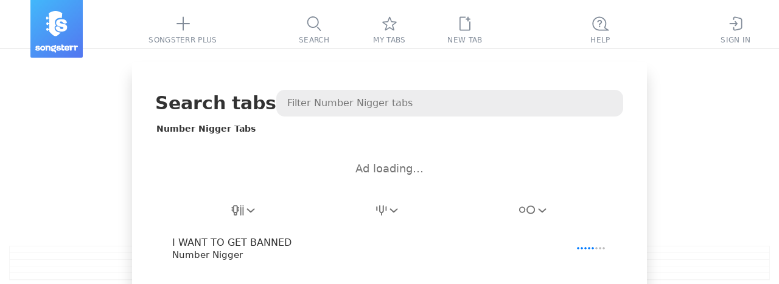

--- FILE ---
content_type: text/css
request_url: https://static3.songsterr.com/production-main/static3/latest/Panel-caf1f30cb6.css
body_size: 696
content:
.B7m1df{height:100%;outline:none;overflow-x:hidden;overflow-y:auto;overscroll-behavior:contain;position:relative;scrollbar-gutter:stable;@supports not (scrollbar-gutter:stable){padding-right:17px}scroll-padding-bottom:60px;scroll-padding-top:220px}.B7m1ly{display:flex;flex-direction:column;height:max-content;min-height:100%;min-width:769px;padding:0 25px 0 10px}.B7m2ts{min-width:unset;padding:0}.B7m1wx{box-sizing:border-box;color:var(--panel-header);font-size:var(--panel-font-size);font-weight:var(--panel-font-weight);line-height:normal;margin:0;padding:0 90px 20px;text-align:center;white-space:normal}.B7m1of{text-align:left}@media (width < 846px){.B7m1ly{min-width:unset}}@media (height < 480px) and (width < 940px) and (orientation:landscape),(width < 650px){.B7m1wx{font-size:30px;margin:0 10px;padding:25px 80px 30px}.B7m1of{padding:4px 8px 30px}.B7m1ly{padding:0}}
/*# sourceMappingURL=Panel-caf1f30cb6.css.map */

--- FILE ---
content_type: text/javascript
request_url: https://static3.songsterr.com/production-main/static3/latest/Stub-Ci3--ULH.js
body_size: 12227
content:
try{var e,t;(t=(new(e="undefined"!=typeof window?window:"undefined"!=typeof global?global:"undefined"!=typeof globalThis?globalThis:"undefined"!=typeof self?self:{}).Error).stack)&&(e._sentryDebugIds=e._sentryDebugIds||{},e._sentryDebugIds[t]="da54d3f7-2813-4f1c-8aab-e2b21cc3c9cf",e._sentryDebugIdIdentifier="sentry-dbid-da54d3f7-2813-4f1c-8aab-e2b21cc3c9cf")}catch{}try{("undefined"!=typeof window?window:"undefined"!=typeof global?global:"undefined"!=typeof globalThis?globalThis:"undefined"!=typeof self?self:{}).SENTRY_RELEASE={id:"33b4a3c4"}}catch{}import{A as i,d as a,_ as r,T as s,y as n,u as l,q as o,x as u,k as d,M as c}from"./preact-CzYRD7kE.js";import{s as m,bK as f,eG as g,j as h,u as b,Z as p,T as y,C as B,cc as v,ak as $,I as A,M as C,X as w,eD as T,dq as k,eH as F,eI as N,eJ as D,ca as S,eK as x,dH as z,de as I,b4 as G,b5 as j,eL as H,eM as P,eN as E,G as R,bD as q,eO as L,eB as O,eP as M,eQ as W,eR as _,eF as Q,eS as V,eT as K,eU as U,eV as Y,c8 as Z,eW as J,eX as X,eY as ee,eZ as et,e_ as ei,e$ as ea,f0 as er,E as es,f1 as en,f2 as el,b3 as eo,bM as eu,f3 as ed,f4 as ec,f5 as em,f6 as ef,f7 as eg,f8 as eh}from"./appClient-jjMUEfIe.js";import{SignupPopup as eb}from"./SignupPopup-Bv_KRxp3.js";import{a as ep}from"./useAutofocus-DjNNUMLm.js";import{F as ey,T as eB}from"./types-BY1nX6wa.js";import{P as ev}from"./Popup-BCwChYJe.js";import{G as e$,a as eA}from"./GuitarStringsInput-BbmiGeOY.js";let eC=g(e=>{e.scrollIntoView({block:"nearest"})},150);function ew(e){let{selectedIdx:t,list:l,listRef:o,onSelect:u}=e,d=i(l.length),[c,g]=a(null);return r(()=>{g(null)},[l]),r(()=>{d.current=l.length},[l.length]),m(s(()=>{let e=e=>{e.preventDefault(),e.stopPropagation(),g(t=>{if(null!==t){let i=o.current?.querySelector('a[aria-current="true"]');i&&(e.metaKey||e.ctrlKey?((e,t=!1)=>{let i=document.createElement("a");i.href=e,i.target="_blank",i.rel="noopener noreferrer",t&&(i.rel+=" noreferrer"),i.click(),i.remove(),setTimeout(()=>{i.href="",i=null},0)})(i.href):window.srNavigate(i.href),u?.(t))}return t})};return{ArrowDown:e=>{e.preventDefault(),e.stopPropagation(),g(e=>{let i=e??t;return i<d.current-1?i+1:i})},ArrowUp:e=>{e.preventDefault(),e.stopPropagation(),g(e=>{let i=e??t;return i>0?i-1:0})},Enter:e,"Meta+Enter":e,"Ctrl+Enter":e}},[g,t,d]),()=>!0,100,f),n(()=>{if(o.current)if(null!==c){let e=o.current.querySelector('a[aria-current="true"]');e&&eC(e)}else{let e=o.current.querySelector('a[aria-selected="true"]');e&&eC(e)}},[c]),{focusedIdx:c}}function eT({className:e}){return l("svg",{className:e,width:"13",height:"7",viewBox:"0 0 13 7","aria-hidden":!0,xmlns:"http://www.w3.org/2000/svg",children:l("path",{"fill-rule":"evenodd","clip-rule":"evenodd",d:"M.744.788A1 1 0 0 1 2.157.721l4.827 4.388L11.812.721a1 1 0 0 1 1.345 1.48l-5.5 5a1 1 0 0 1-1.345 0l-5.5-5A1 1 0 0 1 .744.788"})})}var ek={de:{"Create tab":["Tab erstellen"]},es:{"Create tab":["Crear tab"]},fr:{"Create tab":["Cr\xe9er tablature"]},it:{"Create tab":["Crea tab"]},ja:{"Create tab":["タブ譜作成"]},ko:{"Create tab":["타브 생성"]},pt:{"Create tab":["Criar tab"]},ru:{"Create tab":["Создать таб"]},tr:{"Create tab":["Tab oluştur"]},zh:{"Create tab":["创建谱子"]}};function eF(){let{user:e}=h("user"),[t,i]=a(!1),{gettext:r}=b(ek),s=o(t=>{e.isLoggedIn||(t.preventDefault(),i(!0))},[e.isLoggedIn]),n=o(()=>{i(!1)},[]);return l("div",{className:"Bedq8m",children:[l("a",{href:"/new",onClick:s,children:l(p,{type:"submit",title:r`Create tab`,id:"create-tab"})}),l(y,{children:t&&l(B,{animationStyles:v,children:l(eb,{id:"newtab-popup",variant:"new-tab",middle:!0,onClick:n,onHide:n,next:"submit"})})})]})}let eN=()=>l("svg",{className:"Bre21f",width:"162",height:"162",viewBox:"0 0 162 162",children:l("use",{xlinkHref:"/static3/media/no-results-symbol-DqiJfNTf.svg#icon"})}),eD="Fjj2qk";var eS={de:{" to see ${} song":[" um ${} Lied zu sehen"," um ${} Lieder zu sehen"]," to see more songs":[" um mehr Lieder zu sehen"],"new search":["neue Suche"],"Reset filter":["Filter zur\xfccksetzen"],"Start a ":["Starte eine "]},es:{" to see ${} song":[" para ver ${} canci\xf3n"," para ver ${} canciones"]," to see more songs":[" para ver m\xe1s canciones"],"new search":["nueva b\xfasqueda"],"Reset filter":["Restablecer filtro"],"Start a ":["Inicia una "]},fr:{" to see ${} song":[" pour voir ${} chanson"," pour voir ${} chansons"]," to see more songs":[" pour voir plus de chansons"],"new search":["nouvelle recherche"],"Reset filter":["R\xe9initialisez le filtre"],"Start a ":["Commencez une "]},it:{" to see ${} song":[" per vedere ${} canzone"," per vedere ${} canzoni"]," to see more songs":[" per vedere pi\xf9 canzoni"],"new search":["nuova ricerca"],"Reset filter":["Reimposta filtro"],"Start a ":["Avvia una "]},ja:{" to see ${} song":[" ${} 曲を見るために"]," to see more songs":[" さらに多くの曲を見るために"],"new search":["新しい検索"],"Reset filter":["フィルターをリセット"],"Start a ":["新しい検索を始める "]},ko:{" to see ${} song":[" ${} 곡을 보기 위해"," ${} 곡을 보기 위해"]," to see more songs":[" 더 많은 곡을 보기 위해"],"new search":["새 검색"],"Reset filter":["필터 재설정"],"Start a ":["새로운 검색 시작 "]},pt:{" to see ${} song":[" para ver ${} m\xfasica"," para ver ${} m\xfasicas"]," to see more songs":[" para ver mais m\xfasicas"],"new search":["nova pesquisa"],"Reset filter":["Redefina o filtro"],"Start a ":["Inicie uma "]},ru:{" to see ${} song":[" чтобы увидеть ${} песню"," чтобы увидеть ${} песни"," чтобы увидеть ${} песен"]," to see more songs":[" чтобы увидеть больше песен"],"new search":["новый поиск"],"Reset filter":["Сбросьте фильтры"],"Start a ":["Начать "]},tr:{" to see ${} song":[" ${} şarkıyı g\xf6rmek i\xe7in"," ${} şarkıyı g\xf6rmek i\xe7in"]," to see more songs":[" daha fazla şarkıyı g\xf6rmek i\xe7in"],"new search":["yeni arama"],"Reset filter":["Filtreyi sıfırla"],"Start a ":["Yeni bir arama başlat "]},zh:{" to see ${} song":[" 查看 ${} 首歌曲"]," to see more songs":[" 查看更多歌曲"],"new search":["新搜索"],"Reset filter":["重置筛选器"],"Start a ":["开始一次新的搜索 "]}};let ex=({usesFilters:e=!1,numResults:t=0,resetFilter:i,panel:a,name:r})=>{let{gettext:s,ngettext:n}=b(eS),o=e=>{e.preventDefault(),i()};if("songs"===a||"artist"===a)return l("div",{className:eD,children:[s`Start a `,l("a",{onClick:o,"data-action":"resetFilters",tabIndex:0,children:s`new search`})]});if(t>0||e){let i=e?s` to see more songs`:n` to see ${t} song`` to see ${t} songs`(t);return l("div",{className:eD,children:[l("a",{onClick:o,"data-action":"resetFilters",tabIndex:0,children:r||s`Reset filter`})," ",i]})}return null};var ez={de:{" to see more tabs.":[" um mehr Tabs zu sehen."],"Reset filters":["Filter zur\xfccksetzen"],"Some tabs were hidden because of filters. ":["Einige Tabs wurden aufgrund der Filter ausgeblendet. "]},es:{" to see more tabs.":[" para ver m\xe1s tablaturas."],"Reset filters":["Restablecer filtros"],"Some tabs were hidden because of filters. ":["Algunas tablaturas fueron ocultadas debido a los filtros. "]},fr:{" to see more tabs.":[" pour voir plus de tablatures."],"Reset filters":["R\xe9initialisez les filtres"],"Some tabs were hidden because of filters. ":["Certaines tablatures ont \xe9t\xe9 masqu\xe9es \xe0 cause des filtres. "]},it:{" to see more tabs.":[" per vedere pi\xf9 tablature."],"Reset filters":["Reimposta filtri"],"Some tabs were hidden because of filters. ":["Alcune tablature sono state nascoste a causa dei filtri. "]},ja:{" to see more tabs.":[" さらに多くのタブを表示するには。"],"Reset filters":["フィルターをリセット"],"Some tabs were hidden because of filters. ":["一部のタブはフィルターによって非表示になっています。 "]},ko:{" to see more tabs.":[" 더 많은 타브를 확인하려면."],"Reset filters":["필터 재설정"],"Some tabs were hidden because of filters. ":["일부 타브가 필터로 인해 숨겨졌습니다. "]},pt:{" to see more tabs.":[" para ver mais tablaturas."],"Reset filters":["Redefina os filtros"],"Some tabs were hidden because of filters. ":["Algumas tablaturas foram ocultadas devido aos filtros. "]},ru:{" to see more tabs.":[" чтобы увидеть больше табов."],"Reset filters":["Сбросьте фильтры"],"Some tabs were hidden because of filters. ":["Некоторые табы были скрыты из-за фильтров. "]},tr:{" to see more tabs.":[" daha fazla tab g\xf6rmek i\xe7in."],"Reset filters":["Filtreleri sıfırla"],"Some tabs were hidden because of filters. ":["Bazı tablar filtreler nedeniyle gizlendi. "]},zh:{" to see more tabs.":["以查看更多谱表。"],"Reset filters":["重置筛选器"],"Some tabs were hidden because of filters. ":["由于筛选器，某些谱表被隐藏。"]}};let eI=({onClick:e})=>{let{gettext:t}=b(ez);return l("div",{className:"Fm946t",children:l("button",{"aria-label":t`Reset filters`,title:t`Reset filters`,onClick:e,children:[l("p",{children:t`Some tabs were hidden because of filters. `}),l("span",{className:"Fm94sb",children:t`Reset filters`}),t` to see more tabs.`]})})},eG=e=>e.route.isPanel;function ej({id:e,className:t,onClick:i}){return l("button",{id:e,onClick:i,className:t,children:l("svg",{width:16,height:16,viewBox:"0 -2 16 16",children:l("use",{xlinkHref:"/static3/media/icon-reset-DMAJYW8o.svg#iconreset"})})})}function eH({loading:e,className:t,placeholder:i,value:a,setValue:r,isDesktop:s,inputRef:o}){let d=s&&$&&-1===window.location.href.indexOf("#");n(()=>{d&&o?.current?.focus()},[]);let c=u(A),m=""===a;return n(()=>{if(!m)return c.bind({Escape:()=>{r("")}},C,100,f)},[m]),n(()=>{let e=()=>{o?.current&&o?.current.focus()};return c.bind({Space:e,Backspace:e,Keyboard:e,ArrowDown:e,ArrowUp:e},eG,200)},[o]),l("div",{className:t||"Bdm1sq",children:[l("input",{autofocus:d,className:a?"Bdm2qk":"Bdm2qk Bdm4eh",type:"text",placeholder:i,value:a,ref:o,enterkeyhint:"search",onInput:e=>r(e.currentTarget.value)}),e&&l("span",{className:"Bdm42c","aria-hidden":"true",children:l(w,{size:16,className:T.search})}),a&&l(ej,{id:"icon-reset",className:"Bdm33o",onClick:()=>{r(""),o?.current?.focus()}})]})}let eP=({ariaHidden:e})=>l("svg",{width:"14",height:"15",viewBox:"0 0 14 15","aria-hidden":e,children:l("use",{xlinkHref:`${k}#trash`})});var eE={de:{"Add custom tuning filter":["Eigenen Stimmungsfilter hinzuf\xfcgen"]},es:{"Add custom tuning filter":["A\xf1adir tu propio filtro de afinaci\xf3n"]},fr:{"Add custom tuning filter":["Ajouter son propre filtre d'accordage"]},it:{"Add custom tuning filter":["Aggiungi il tuo filtro accordatura"]},ja:{"Add custom tuning filter":["独自のチューニングフィルターを追加"]},ko:{"Add custom tuning filter":["자신만의 튜닝 필터 추가"]},pt:{"Add custom tuning filter":["Adicionar seu pr\xf3prio filtro de afina\xe7\xe3o"]},ru:{"Add custom tuning filter":["Добавить свой вариант фильтра строя"]},tr:{"Add custom tuning filter":["Kendi akort filtrenizi ekleyin"]},zh:{"Add custom tuning filter":["添加自己的调音筛选器"]}};let eR=e=>{e.preventDefault()},eq=e=>{e.preventDefault()},eL=({suggestion:e,isFocused:t})=>{let{gettext:i}=b(eE);return"seo"===e.type?l("a",{href:e.link,title:e.linkTitle,className:N.itemSeo,onClick:eq,children:e.title}):"add"===e.type?l("span",{className:N.itemAdd,children:[l("span",{children:e.title}),l("span",{className:N.itemActionIcon,children:l(S,{className:N.addIcon,ariaHidden:!0,title:i`Add custom tuning filter`})})]}):"delete"===e.type?l("span",{className:N.itemDelete,children:[l("span",{children:e.title}),l("span",{role:"button","aria-label":e.actionAriaLabel,title:t&&e.actionTitleFocused?e.actionTitleFocused:e.actionTitle,className:N.itemActionIcon,onClick:t=>{eR(t),e.onDelete(t)},children:l(eP,{ariaHidden:!0})})]}):l("span",{className:N.item,children:e.title})},eO=({suggestion:e,inputId:t,index:i})=>l("li",{className:`${N.listItem} ${N.header}`,role:"separator","aria-label":e.header,"aria-hidden":!0,id:`${t}-option-${i}-header`,onMouseDown:eR,onClick:eR,children:l("span",{className:N.itemHeader,"aria-hidden":!0,children:e.header})},(e.value?.toString()??"")+"header"),eM=e=>{let{position:t,scrollable:i,...a}=e,{handleScroll:r,scrollExists:s}=F(i),n=t?N[`scroll${t}`]:N.scroll,o=s?N.scrollSpace:"";return l("div",{className:`${o} ${n}`,children:l(D,{hasScroll:r,renderItem:(e,t,i,r)=>"header"===e.type?l(d,{children:[l(eO,{index:t,inputId:a.inputId,suggestion:e}),l("li",{className:`${N.listItem} ${i?N.chosen:""} ${r?N.focused:""}`,role:"option",id:`${a.inputId}-option-${t}`,"aria-selected":i,"aria-current":r?"true":void 0,"aria-posinset":t+1,"aria-setsize":a.options.length,onMouseDown:eR,onClick:t=>{eR(t),a.handleItemClick(e)},children:l(eL,{suggestion:e,isFocused:r})},e.value?.toString()??"")]}):l("li",{className:`${N.listItem} ${i?N.chosen:""} ${r?N.focused:""}`,role:"option",id:`${a.inputId}-option-${t}`,"aria-selected":i,"aria-current":r?"true":void 0,"aria-posinset":t+1,"aria-setsize":a.options.length,onMouseDown:eR,onClick:t=>{eR(t),a.handleItemClick(e)},children:l(eL,{suggestion:e,isFocused:r})},e.value?.toString()??""),...a})})},eW={selectWrapper:"H8m66l",toggleWithDefault:"H8m6l0",toggleWithValue:"H8m6l0 H8m6fc",text:"H8m8k6",textAdditional:"H8manl",toggleright:"H8m8e2",layouthorizontal:"H8ma4j",arrow:"H8m88f",arrowOpen:"H8m88f H8m86f",filter:"H8m7fa",icon:"H8m8k61",selectWrapperDisabled:"H8m66l H8m72l",chosenValue:"H8m5uy",opened:"H8m7l9",closed:"H8m7de"},e_=({name:e,title:t,titleDelay:i,ariaLabel:r,ariaLabelSuggestions:u,value:d,defaultValue:c,onSelected:m,options:f,disabled:g,emptyText:h,seo:b,position:p,hotkeysHandling:y,layout:B,scrollable:v,children:$})=>{let A=s(()=>x(d,f),[d,f]),{isOpen:C,toggle:w,focusedIdx:T,handleSelect:k,closeOnOutsideClickRef:F,toggleRef:N}=z({onSelected:m,options:f,selectedIdx:A,hotkeysHandling:y}),D=f[A],S=D?.selectedTitle??D?.title??h,G=void 0!==c&&d!==c?eW.toggleWithValue:eW.toggleWithDefault;p&&(G+=" "+eW[`toggle${p}`]),B&&(G+=" "+eW[`layout${B}`]);let[j,H]=a("150px"),[P,E]=a("50px"),R=o(()=>{if(N.current){let e=N.current.getBoundingClientRect(),t=Math.min(window.innerHeight-e.bottom-50,466),i=f.length>1&&t<50?50:40;H(`${t}px`),E(`${i}px`)}},[f.length]),q=s(()=>I(R,200),[R]);return n(()=>(R(),window.addEventListener("resize",q),()=>window.removeEventListener("resize",q)),[q]),l("div",{className:g?eW.selectWrapperDisabled:eW.selectWrapper,ref:F,style:{"--listbox-max-height":j,"--listbox-min-height":P},children:[l("button",{type:"button",className:G,id:`${e}-button`,name:e,onClick:w,title:t,"data-tooltip-delay":i,"aria-label":r,"aria-pressed":C,"aria-haspopup":"listbox","aria-expanded":C,"aria-controls":C?`${e}-suggestions`:void 0,"aria-activedescendant":C&&-1!==T?`${e}-button-option-${T}`:void 0,role:"combobox",disabled:g,ref:N,children:[l("span",{className:eW.filter,children:[$&&l("span",{className:eW.icon,children:$}),l(eT,{className:C?eW.arrow:eW.arrowOpen})]}),S&&!g&&l("span",{className:$?eW.textAdditional:eW.text,children:S})]}),!b&&C&&f.length>0&&l(eM,{id:`${e}-suggestions`,ariaLabel:u,options:f,selectedIdx:A,focusedIdx:T,handleItemClick:k,inputId:`${e}-button`,isOpen:!0,position:p,scrollable:v}),b&&l("div",{className:C?eW.opened:eW.closed,"aria-hidden":!C,children:f&&f.length>0&&l(eM,{id:`${e}-suggestions`,ariaLabel:u,options:f,selectedIdx:A,focusedIdx:T,handleItemClick:k,inputId:`${e}-button`,isOpen:C,position:p,scrollable:v})})]})};var eQ={de:{"Add custom tuning":["Benutzerdefiniertes Tuning hinzuf\xfcgen"],Cancel:["Abbrechen"],Create:["Erstellen"],"Number of strings:":["Anzahlr Saiten:"]},es:{"Add custom tuning":["Agregar afinaci\xf3n personalizada"],Cancel:["Cancelar"],Create:["Crear"],"Number of strings:":["N\xfamero de cuerdas:"]},fr:{"Add custom tuning":["Ajouter un accordage personnalis\xe9"],Cancel:["Annuler"],Create:["Cr\xe9er"],"Number of strings:":["Nombre de cordes\xa0:"]},it:{"Add custom tuning":["Aggiungi accordatura personalizzata"],Cancel:["Annulla"],Create:["Crea"],"Number of strings:":["Numero di corde:"]},ja:{"Add custom tuning":["カスタムチューニングを追加"],Cancel:["キャンセル"],Create:["作成"],"Number of strings:":["弦の本数:"]},ko:{"Add custom tuning":["사용자 정의 튜닝 추가"],Cancel:["취소"],Create:["생성"],"Number of strings:":["줄 수:"]},pt:{"Add custom tuning":["Adicionar afina\xe7\xe3o personalizada"],Cancel:["Cancelar"],Create:["Criar"],"Number of strings:":["N\xfamero de cordas:"]},ru:{"Add custom tuning":["Добавить строй вручную"],Cancel:["Отменить"],Create:["Создать"],"Number of strings:":["Количество струн:"]},tr:{"Add custom tuning":["\xd6zel akort ekle"],Cancel:["İptal"],Create:["Oluştur"],"Number of strings:":["Tel sayısı:"]},zh:{"Add custom tuning":["添加自定义调音"],Cancel:["取消"],Create:["创建"],"Number of strings:":["弦数:"]}};let eV={4:["G2","D2","A1","E1"],5:["G2","D2","A1","E1","B0"],6:["C3","G2","D2","A1","E1","B0"],7:["E4","B3","G3","D3","A2","E2","B1"]},eK={5:["B3","G3","D3","A2","E2"],6:["E4","B3","G3","D3","A2","E2"],7:["E4","B3","G3","D3","A2","E2","B1"],8:["E4","B3","G3","D3","A2","E2","B1","F#1"],9:["E5","B4","G4","D4","A3","E3","B2","F#2","C#2"],10:["E5","B4","G4","D4","A3","E3","C3","A#2","G#2","F#2"]},eU=[4,5,6,7,8,9,10].map(e=>({value:e,title:e.toString()}));function eY({stringsCount:e,initialTuning:t,instrument:i}){let[a,r]=t?t.split(":"):[];return r?.length>0?r.split(","):"BASS"===i?eV[e]??eK[e]:eK[e]??eV[e]}let eZ=({instrument:e,initialTuning:t,onApply:r,onClose:o})=>{let{screen:u}=h("screen"),{gettext:c}=b(eQ),g=G({onPointerDown:o});j(g,H);let p=ep(),y=i(null),B=i(null),[v,$]=a(function(e){let[t,i]=e.split(":");return i?.length>0?i.split(",").length:6}(t)),[A,C]=a(null),[w,T]=a(null),[k,F]=a(void 0),[N,D]=a(P(eY({stringsCount:v,instrument:e,initialTuning:t}))),S=s(()=>{var e;return e=u.viewport.height,Math.min(void 0!==k?e-k-ey:e-eB-ey,193+26*v)},[u.viewport.height,v,k]);n(()=>{if(B.current&&y.current){let e=B.current.querySelector("button");if(e){let t=e.getBoundingClientRect(),i=y.current.getBoundingClientRect();C(e.offsetWidth),T(t.left-i.left),F(i.top)}}},[]),m(s(()=>{let t=t=>{t.preventDefault(),t.stopPropagation(),D(t=>(r(`${e}:${E(t)}`),t))};return{Escape:o,Enter:t,"Meta+Enter":t,"Ctrl+Enter":t}},[D,r]),()=>!0,1e3,f);let x=l(d,{children:[l("button",{className:R.editorButton,onClick:o,tabIndex:0,children:c`Cancel`}),l("button",{className:R.editorButton,onClick:t=>{t.preventDefault(),r(`${e}:${E(N)}`)},ref:p,tabIndex:0,children:c`Create`})]});return l("div",{ref:g,id:"custom-tuning-filter-popup",role:"dialog",children:l("div",{className:"Ehf3j1",ref:y,style:{height:`${S}px`},children:l(ev,{title:c`Add custom tuning`,buttons:x,children:l("div",{className:"Ehf5lv",children:[l("div",{className:"Ehf401","data-scroll-follow":"custom-tuning-body",style:{maxHeight:`${S-116}px`},children:[l("div",{className:"Ehf45k",children:[l("div",{className:"Ehf3eb",children:c`Number of strings:`}),l("div",{ref:B,className:"Ehftjw",children:l(q,{name:"strings",ariaLabel:"Strings",options:eU,value:v,onSelected:({value:t})=>{$(t),D(P(eY({stringsCount:t,instrument:e})))},dropdownPortal:{dataPortal:"custom-tuning-strings",dataScrollFollow:"custom-tuning-body",topPosition:54,topOffset:10}})})]}),l("div",{className:"Ehf3yy",children:[l(e$,{tuning:N,onChangeTuning:e=>D(e)}),l(eA,{strings:v})]})]}),l("div",{className:"Ehf41n Ehf6dz","data-portal":"custom-tuning-strings",style:{...A?{width:`${A}px`}:{},...null!==w?{left:`${w}px`}:{}}})]})})})})};var eJ="/static3/media/header-filter-sprite-CUcYz1lZ.svg",eX={de:{"Any instruments":["Beliebige Instrumente"],Bass:["Bass"],Drums:["Drums"],"Filter by difficulty":["Nach Schwierigkeitsgrad filtern"],"Filter by tuning":["Nach Stimmung filtern"],Guitar:["Gitarre"]},es:{"Any instruments":["Cualquier instrumento"],Bass:["Bajo"],Drums:["Bater\xeda"],"Filter by difficulty":["Filtrar por dificultad"],"Filter by tuning":["Filtrar por afinaci\xf3n"],Guitar:["Guitarra"]},fr:{"Any instruments":["Tous les instruments"],Bass:["Basse"],Drums:["Batterie"],"Filter by difficulty":["Filtrer par difficult\xe9"],"Filter by tuning":["Filtrer par accordage"],Guitar:["Guitare"]},it:{"Any instruments":["Qualsiasi strumento"],Bass:["Basso"],Drums:["Batteria"],"Filter by difficulty":["Filtra per difficolt\xe0"],"Filter by tuning":["Filtra per accordatura"],Guitar:["Chitarra"]},ja:{"Any instruments":["任意の楽器"],Bass:["ベース"],Drums:["ドラム"],"Filter by difficulty":["難易度で絞り込む"],"Filter by tuning":["チューニングで絞り込む"],Guitar:["ギター"]},ko:{"Any instruments":["모든 악기"],Bass:["베이스"],Drums:["드럼"],"Filter by difficulty":["난이도로 필터링"],"Filter by tuning":["튜닝으로 필터링"],Guitar:["기타"]},pt:{"Any instruments":["Qualquer instrumento"],Bass:["Baixo"],Drums:["Bateria"],"Filter by difficulty":["Filtrar por dificuldade"],"Filter by tuning":["Filtrar por afina\xe7\xe3o"],Guitar:["Guitarra"]},ru:{"Any instruments":["Любые инструменты"],Bass:["Бас"],Drums:["Барабаны"],"Filter by difficulty":["Фильтр по сложности"],"Filter by tuning":["Фильтр по строю"],Guitar:["Гитара"]},tr:{"Any instruments":["Herhangi bir enstr\xfcman"],Bass:["Bas"],Drums:["Davul"],"Filter by difficulty":["Zorluk derecesine g\xf6re filtrele"],"Filter by tuning":["Akorda g\xf6re filtrele"],Guitar:["Gitar"]},zh:{"Any instruments":["任何乐器"],Bass:["贝斯"],Drums:["鼓"],"Filter by difficulty":["按难度筛选"],"Filter by tuning":["按调弦筛选"],Guitar:["吉他"]}};function e1({className:e,instrument:t}){let{gettext:i}=b(eX);switch(t){case Q:return l("svg",{className:e,width:21,height:18,viewBox:"0 0 21 18","aria-label":i`Any instruments`,children:l("use",{xlinkHref:`${eJ}#allinstrument`})});case _:return l("svg",{className:e,width:21,height:18,viewBox:"0 0 21 18","aria-label":i`Guitar`,children:l("use",{xlinkHref:`${eJ}#guitar`})});case W:return l("svg",{className:e,width:21,height:18,viewBox:"0 0 21 18","aria-label":i`Bass`,children:l("use",{xlinkHref:`${eJ}#bass`})});case M:return l("svg",{className:e,width:21,height:18,viewBox:"0 0 21 18","aria-label":i`Drums`,children:l("use",{xlinkHref:`${eJ}#drums`})});case O:return l("svg",{className:e,width:18,height:18,viewBox:"0 0 18 18","aria-label":i`Filter by tuning`,children:l("use",{xlinkHref:`${eJ}#tuning`})});case L:return l("svg",{className:e,width:28,height:15,viewBox:"0 0 28 15","aria-label":i`Filter by difficulty`,children:l("use",{xlinkHref:`${eJ}#difficulty`})});default:return null}}function e0({className:e,sortBy:t}){switch(t){case Y:return l("svg",{className:e,width:21,height:18,viewBox:"0 0 21 18",children:l("use",{xlinkHref:`${eJ}#sortbytitle`})});case U:return l("svg",{className:e,width:21,height:18,viewBox:"0 0 21 18",children:l("use",{xlinkHref:`${eJ}#sortbydateadded`})});case K:return l("svg",{className:e,width:21,height:18,viewBox:"0 0 21 18",children:l("use",{xlinkHref:`${eJ}#sortbylastviewed`})});default:return l("svg",{className:e,width:21,height:18,viewBox:"0 0 21 18",children:l("use",{xlinkHref:`${eJ}#sortbyartist`})})}}let e2={box:"B2j1wz",header:"B2j1ip",hash:"B2j22v",addIcon:"B2j11x",createCustomTuning:"B2j9gs",customTuning:"B2j1lt",customTuningIcon:"B2j71o",cell:"B2j22v1",layoutthree:"B2jn5x",layoutfour:"B2jdmh",cellRight:"B2j22v1 B2j2bd",tuningBox:"B2j22v1 B2j25g",space:"B2j22v1 B2j1j8",biggerSpace:"B2j22v1 B2j3lc",cellInstrument:"B2j37t",cellInstrumentSmall:"B2j35f"};var e8={de:{"${} Bass Tabs":["${} Bass-Tabs"],"${} Drum Tabs":["${} Schlagzeug-Tabs"],"${} Guitar Tabs":["${} Gitarren-Tabs"],"${} Tabs":["${} Tabs"],"Add custom tuning":["Benutzerdef. Stimmung hinzuf\xfcgen"],Advanced:["Fortgeschritten"],"Any difficulty":["Beliebige Schwierigkeit"],"Any instruments":["Beliebige Instrumente"],"Any tunings":["Beliebige Stimmungen"],Bass:["Bass"],"Bass: ":["Bass: "],Beginner:["Anf\xe4nger"],"By artist":["Nach K\xfcnstler"],"By date added":["Nach Hinzuf\xfcgedatum"],"By last viewed":["Nach zuletzt angesehen"],"By title":["Nach Titel"],"Custom (${})":["Benutzerdefiniert (${})"],"Custom order":["Benutzerdefinierte Reihenfolge"],"Delete custom tuning":["Benutzerdefinierte Stimmung l\xf6schen"],Drums:["Drum"],"Filter by difficulty":["Nach Schwierigkeit filtern"],"Filter by instrument":["Nach Instrument filtern"],"Filter by tuning":["Nach Stimmung filtern"],Guitar:["Gitarre"],Intermediate:["Mittelstufe"],"Popular tunings":["Beliebte Stimmungen"],"Sort song list":["Songliste sortieren"]},es:{"${} Bass Tabs":["${} Tabs de bajo"],"${} Drum Tabs":["${} Tabs de bater\xeda"],"${} Guitar Tabs":["${} Tabs de guitarra"],"${} Tabs":["${} Tabs"],"Add custom tuning":["A\xf1adir afinaci\xf3n personalizada"],Advanced:["Avanzado"],"Any difficulty":["Cualquier dificultad"],"Any instruments":["Cualquier instrumento"],"Any tunings":["Cualquier afinaci\xf3n"],Bass:["Bajo"],"Bass: ":["Bajo: "],Beginner:["Principiante"],"By artist":["Por artista"],"By date added":["Por fecha de adici\xf3n"],"By last viewed":["Por \xfaltimo visto"],"By title":["Por t\xedtulo"],"Custom (${})":["Personalizado (${})"],"Custom order":["Orden personalizado"],"Delete custom tuning":["Eliminar afinaci\xf3n personalizada"],Drums:["Bater\xeda"],"Filter by difficulty":["Filtrar por dificultad"],"Filter by instrument":["Filtrar por instrumento"],"Filter by tuning":["Filtrar por afinaci\xf3n"],Guitar:["Guitarra"],Intermediate:["Intermedio"],"Popular tunings":["Afinaciones populares"],"Sort song list":["Ordenar lista de canciones"]},fr:{"${} Bass Tabs":["${} Tabs de basse"],"${} Drum Tabs":["${} Tabs de batterie"],"${} Guitar Tabs":["${} Tabs de guitare"],"${} Tabs":["${} Tabs"],"Add custom tuning":["Ajouter l’accordage personnalis\xe9"],Advanced:["Avanc\xe9"],"Any difficulty":["N'importe quelle difficult\xe9"],"Any instruments":["N'importe quel instrument"],"Any tunings":["N'importe quel accordage"],Bass:["Basse"],"Bass: ":["Basse : "],Beginner:["D\xe9butant"],"By artist":["Par artiste"],"By date added":["Par date d'ajout"],"By last viewed":["Par derni\xe8re consultation"],"By title":["Par titre"],"Custom (${})":["Personnalis\xe9 (${})"],"Custom order":["Ordre personnalis\xe9"],"Delete custom tuning":["Supprimer l'accordage personnalis\xe9"],Drums:["Batterie"],"Filter by difficulty":["Filtrer par difficult\xe9"],"Filter by instrument":["Filtrer par instrument"],"Filter by tuning":["Filtrer par accordage"],Guitar:["Guitare"],Intermediate:["Interm\xe9diaire"],"Popular tunings":["Accordages populaires"],"Sort song list":["Trier la liste des chansons"]},it:{"${} Bass Tabs":["${} Tab per basso"],"${} Drum Tabs":["${} Tab per batteria"],"${} Guitar Tabs":["${} Tab per chitarra"],"${} Tabs":["${} Tab"],"Add custom tuning":["Aggiungi accordatura personalizzata"],Advanced:["Avanzato"],"Any difficulty":["Qualsiasi difficolt\xe0"],"Any instruments":["Qualsiasi strumento"],"Any tunings":["Qualsiasi accordatura"],Bass:["Basso"],"Bass: ":["Basso: "],Beginner:["Principiante"],"By artist":["Per artista"],"By date added":["Per data di aggiunta"],"By last viewed":["Per ultima visualizzazione"],"By title":["Per titolo"],"Custom (${})":["Personalizzato (${})"],"Custom order":["Ordine personalizzato"],"Delete custom tuning":["Elimina accordatura personalizzata"],Drums:["Batteria"],"Filter by difficulty":["Filtra per difficolt\xe0"],"Filter by instrument":["Filtra per strumento"],"Filter by tuning":["Filtra per accordatura"],Guitar:["Chitarra"],Intermediate:["Intermedio"],"Popular tunings":["Accordature popolari"],"Sort song list":["Ordina elenco brani"]},ja:{"${} Bass Tabs":["${} ベースタブ"],"${} Drum Tabs":["${} ドラムタブ"],"${} Guitar Tabs":["${} ギタータブ"],"${} Tabs":["${} タブ"],"Add custom tuning":["カスタムチューニングを追加"],Advanced:["上級"],"Any difficulty":["任意の難易度"],"Any instruments":["任意の楽器"],"Any tunings":["任意のチューニング"],Bass:["ベース"],"Bass: ":["ベース: "],Beginner:["初心者"],"By artist":["アーティスト順"],"By date added":["追加日順"],"By last viewed":["最終閲覧日順"],"By title":["タイトル順"],"Custom (${})":["カスタム (${})"],"Custom order":["カスタム順序"],"Delete custom tuning":["カスタムチューニングを削除"],Drums:["ドラム"],"Filter by difficulty":["難易度で絞り込み"],"Filter by instrument":["楽器で絞り込み"],"Filter by tuning":["チューニングで絞り込み"],Guitar:["ギター"],Intermediate:["中級"],"Popular tunings":["人気のチューニング"],"Sort song list":["曲リストを並べ替え"]},ko:{"${} Bass Tabs":["${} 베이스 탭"],"${} Drum Tabs":["${} 드럼 탭"],"${} Guitar Tabs":["${} 기타 탭"],"${} Tabs":["${} 탭"],"Add custom tuning":["사용자 지정 튜닝 추가"],Advanced:["고급"],"Any difficulty":["모든 난이도"],"Any instruments":["모든 악기"],"Any tunings":["모든 튜닝"],Bass:["베이스"],"Bass: ":["베이스: "],Beginner:["초보자"],"By artist":["아티스트별"],"By date added":["추가된 날짜별"],"By last viewed":["최근 본 날짜별"],"By title":["제목별"],"Custom (${})":["사용자 정의 (${})"],"Custom order":["사용자 정의 순서"],"Delete custom tuning":["사용자 정의 튜닝 삭제"],Drums:["드럼"],"Filter by difficulty":["난이도로 필터링"],"Filter by instrument":["악기로 필터링"],"Filter by tuning":["튜닝으로 필터링"],Guitar:["기타"],Intermediate:["중급"],"Popular tunings":["인기 있는 튜닝"],"Sort song list":["곡 목록 정렬"]},pt:{"${} Bass Tabs":["${} Tabs de baixo"],"${} Drum Tabs":["${} Tabs de bateria"],"${} Guitar Tabs":["${} Tabs de guitarra"],"${} Tabs":["${} Tabs"],"Add custom tuning":["Adicionar afina\xe7\xe3o personalizada"],Advanced:["Avan\xe7ado"],"Any difficulty":["Qualquer dificuldade"],"Any instruments":["Qualquer instrumento"],"Any tunings":["Qualquer afina\xe7\xe3o"],Bass:["Baixo"],"Bass: ":["Baixo: "],Beginner:["Iniciante"],"By artist":["Por artista"],"By date added":["Por data de adi\xe7\xe3o"],"By last viewed":["Por \xfaltimo visualizado"],"By title":["Por t\xedtulo"],"Custom (${})":["Personalizado (${})"],"Custom order":["Ordem personalizada"],"Delete custom tuning":["Excluir afina\xe7\xe3o personalizada"],Drums:["Bateria"],"Filter by difficulty":["Filtrar por dificuldade"],"Filter by instrument":["Filtrar por instrumento"],"Filter by tuning":["Filtrar por afina\xe7\xe3o"],Guitar:["Guitarra"],Intermediate:["Intermedi\xe1rio"],"Popular tunings":["Afina\xe7\xf5es populares"],"Sort song list":["Ordenar lista de m\xfasicas"]},ru:{"${} Bass Tabs":["${} Басовые табы"],"${} Drum Tabs":["${} Барабанные табы"],"${} Guitar Tabs":["${} Гитарные табы"],"${} Tabs":["${} Табы"],"Add custom tuning":["Добавить строй вручную"],Advanced:["Продвинутый"],"Any difficulty":["Любая сложность"],"Any instruments":["Любые инструменты"],"Any tunings":["Любые строи"],Bass:["Бас"],"Bass: ":["Бас: "],Beginner:["Новичок"],"By artist":["По исполнителю"],"By date added":["По дате добавления"],"By last viewed":["По последним просмотрам"],"By title":["По названию"],"Custom (${})":["Пользовательский (${})"],"Custom order":["Свой порядок"],"Delete custom tuning":["Удалить пользовательский строй"],Drums:["Барабаны"],"Filter by difficulty":["Фильтровать по сложности"],"Filter by instrument":["Фильтровать по инструменту"],"Filter by tuning":["Фильтровать по строю"],Guitar:["Гитара"],Intermediate:["Средний уровень"],"Popular tunings":["Популярные строи"],"Sort song list":["Сортировать список песен"]},tr:{"${} Bass Tabs":["${} Bas tabları"],"${} Drum Tabs":["${} Davul tabları"],"${} Guitar Tabs":["${} Gitar tabları"],"${} Tabs":["${} Tablar"],"Add custom tuning":["\xd6zel akort ekle"],Advanced:["İleri"],"Any difficulty":["Herhangi bir zorluk"],"Any instruments":["Herhangi bir enstr\xfcman"],"Any tunings":["Herhangi bir akort"],Bass:["Bas"],"Bass: ":["Bas: "],Beginner:["Başlangı\xe7"],"By artist":["Sanat\xe7ıya g\xf6re"],"By date added":["Eklenme tarihine g\xf6re"],"By last viewed":["Son g\xf6r\xfcnt\xfclenmeye g\xf6re"],"By title":["Başlığa g\xf6re"],"Custom (${})":["\xd6zel (${})"],"Custom order":["\xd6zel sıralama"],"Delete custom tuning":["\xd6zel akordu sil"],Drums:["Davul"],"Filter by difficulty":["Zorluğa g\xf6re filtrele"],"Filter by instrument":["Enstr\xfcmana g\xf6re filtrele"],"Filter by tuning":["Akorta g\xf6re filtrele"],Guitar:["Gitar"],Intermediate:["Orta d\xfczey"],"Popular tunings":["Pop\xfcler akortlar"],"Sort song list":["Şarkı listesini sırala"]},zh:{"${} Bass Tabs":["${} 贝斯谱"],"${} Drum Tabs":["${} 鼓谱"],"${} Guitar Tabs":["${} 吉他谱"],"${} Tabs":["${} 谱"],"Add custom tuning":["添加自定义调音"],Advanced:["高级"],"Any difficulty":["任何难度"],"Any instruments":["任何乐器"],"Any tunings":["任何调音"],Bass:["贝斯"],"Bass: ":["贝斯: "],Beginner:["初学者"],"By artist":["按艺术家"],"By date added":["按添加日期"],"By last viewed":["按上次查看"],"By title":["按标题"],"Custom (${})":["自定义 (${})"],"Custom order":["自定义顺序"],"Delete custom tuning":["删除自定义调音"],Drums:["鼓"],"Filter by difficulty":["按难度筛选"],"Filter by instrument":["按乐器筛选"],"Filter by tuning":["按调音筛选"],Guitar:["吉他"],Intermediate:["中级"],"Popular tunings":["热门调音"],"Sort song list":["排序歌曲列表"]}};function e3(e){let[t,i]=el(e);return eo(i.split(",").map(Number))}let e4=({tuningFilter:e,instrumentFilter:t,instrumentFilterTitlePrefix:i,difficultyFilter:r,sortBy:s,setTuningFilter:n,setInstrumentFilter:o,setDifficultyFilter:u,setSortBy:d,instrumentSEOLinks:c,difficultyFilterNA:m=!1,hideDifficultyFilter:f,hideTuningTitle:g=!1,layout:p,showManualSort:v=!1})=>{let{gettext:$}=b(e8),[A,C]=a(!1),{device:w}=h("device"),{isPhone:T}=w,k=Z(en,[]),F=J(t,$`Bass: `),N=er(t),D=[{value:L,title:$`Any difficulty`,selectedTitle:""},{value:X,title:$`Beginner`},{value:ee,title:$`Intermediate`},{value:et,title:$`Advanced`}],S=[...v?[{value:ei,title:$`Custom order`,selectedTitle:""}]:[],{value:V,title:$`By artist`,selectedTitle:""},{value:Y,title:$`By title`},{value:U,title:$`By date added`},{value:K,title:$`By last viewed`}],x=[{type:"seo",value:Q,title:$`Any instruments`,selectedTitle:"",linkTitle:$`${i} Tabs`,link:c[0]},{type:"seo",value:_,title:$`Guitar`,linkTitle:$`${i} Guitar Tabs`,link:c[1]},{type:"seo",value:W,title:$`Bass`,linkTitle:$`${i} Bass Tabs`,link:c[2]},{type:"seo",value:M,title:$`Drums`,linkTitle:$`${i} Drum Tabs`,link:c[3]}],z=[{value:ea,title:$`Add custom tuning`,type:"add",actionAriaLabel:$`Add custom tuning`,onAdd:()=>{}},...k?k.map(t=>({value:t,title:e3(t),selectedTitle:g?"":$`Custom (${e3(t)})`,type:"delete",onDelete:i=>{i.stopPropagation(),e===t&&n(O),eu(en,(k??[]).filter(e=>e!==t))},actionAriaLabel:$`Delete custom tuning`,actionTitle:$`Delete custom tuning`,actionTitleFocused:$`Delete custom tuning`})):[],{value:O,title:$`Any tunings`,selectedTitle:"",type:"header",header:$`Popular tunings`},...F.map(e=>({value:e[1],title:e[0],selectedTitle:g?"":e[0]}))];return l("div",{className:e2.box,id:"song-list-header",onWheel:e=>{e.stopPropagation()},children:[l("div",{className:`${e2.header} ${p?e2[`layout${p}`]:""}`,children:[!!s&&l("div",{className:e2.cell,children:l(e_,{name:"sortBy",title:$`Sort song list`,ariaLabel:$`Sort song list`,value:s,defaultValue:V,options:S,onSelected:({value:e})=>{d?.(e),ed(e),eu(ec,e)},hotkeysHandling:"filter",children:l(e0,{sortBy:s})})}),l("div",{className:e2.cell,children:l(e_,{name:"filterByInstrumentSelect",title:$`Filter by instrument`,titleDelay:100,ariaLabel:$`Filter by instrument`,value:t,defaultValue:Q,options:x,onSelected:({value:e})=>{o(e)},hotkeysHandling:"filter",seo:!0,position:s?"center":void 0,children:l(e1,{instrument:t})})}),l("div",{className:e2.cell,children:l(e_,{name:"filterByTuningSelect",title:$`Filter by tuning`,titleDelay:100,ariaLabel:$`Filter by tuning`,disabled:N,defaultValue:O,value:e,options:z,onSelected:({value:e})=>{e===ea?C(!0):n(e)},hotkeysHandling:"filter",position:T?"full":"center",scrollable:!0,children:l(e1,{instrument:O})})}),l("div",{className:e2.cell,children:!f&&l(e_,{name:"filterByDifficultySelect",title:$`Filter by difficulty`,titleDelay:100,ariaLabel:$`Filter by difficulty`,disabled:m,value:r,defaultValue:L,options:D,onSelected:({value:e})=>{u(e)},hotkeysHandling:"filter",position:"right",children:l(e1,{instrument:L})})})]}),l(y,{children:A&&l(B,{animationStyles:es,children:l(eZ,{instrument:t,initialTuning:e,onApply:e=>{let t=em(e);C(!1),n(t??e),t||(k??[]).includes(e)||eu(en,[...k??[],e])},onClose:e=>{e.preventDefault(),e.stopPropagation(),C(!1)}})},"custom")})]})},e6={wrapper:"Bi22yw",difficulty:"Bi21p8",difficultyNA:"Bi21p8 Bi21cw",difficulty1:"Bi21p8 Bi2vm6",difficulty2:"Bi21p8 Bi2vm61",difficulty3:"Bi21p8 Bi2vm62",difficulty4:"Bi21p8 Bi2vm63",difficulty5:"Bi21p8 Bi2vm64",difficulty6:"Bi21p8 Bi2vm65",difficulty7:"Bi21p8 Bi2vm66",difficulty8:"Bi21p8 Bi2vm67"},e5=e=>{let t,i,a,{id:r,difficultyData:s,difficultyNA:n}=e;return!s||n?null:(void 0!==(t="string"==typeof s?ef(s):s)?(i=eg(t),a=eh(t)):console.error(`Unknown difficulty data: ${s}`),l("span",{className:e6.wrapper,title:a,children:l("span",{id:r,className:e6[`difficulty${i}`]})}))},e7=({className:e,title:t})=>l("svg",{className:e,width:"14",height:"12",viewBox:"0 0 14 12",children:[l("title",{children:t}),l("use",{xlinkHref:"/static3/media/chords-sprite-B32oAfpP.svg#chordsitem"})]});var e9={de:{"The song has only chords":["Das Lied enth\xe4lt nur Akkorde"]},es:{"The song has only chords":["La canci\xf3n solo tiene acordes"]},fr:{"The song has only chords":["La chanson ne contient que des accords"]},it:{"The song has only chords":["La canzone ha solo accordi"]},ja:{"The song has only chords":["この曲はコードのみです"]},ko:{"The song has only chords":["이 곡은 코드만 포함되어 있습니다"]},pt:{"The song has only chords":["A m\xfasica cont\xe9m apenas acordes"]},ru:{"The song has only chords":["В песне только аккорды"]},tr:{"The song has only chords":["Bu şarkı yalnızca akor i\xe7eriyor"]},zh:{"The song has only chords":["这首歌只有和弦"]}};let te=c(({song:e,difficultyData:t,difficultyNA:i})=>{let{gettext:a}=b(e9),r=e.hasChords&&!e.hasPlayer,s=a`The song has only chords`;return l("div",{className:"Exj4v8",children:r?l(e7,{className:"Exj4v81",title:s}):l(e5,{difficultyData:t,difficultyNA:i})})}),tt={item:"Ch01jq",wrapper:"Ch01dl",wrapperFavorite:"Ch01dl Ch04he",numerated:"Ch01jq Ch0k9c",name:"Ch01jq1",artist:"Ch01c0",favorite:"Ch01jq Ch01ag",active:"Ch01cb",focused:"Ch01nf",removal:"Ch0mif",controls:"Ch0k7m",buttons:"Ch01xm",fav:"Ch020p",starChosen:"Ch02q1",sortIndex:"Ch01t8",starRemove:"Ch02ge",nameRemove:"Ch01jq1 Ch01l2",artistRemove:"Ch01c0 Ch09ks",dragHandle:"Ch0etv"},ti={stub:"Cfx2kb",icon:"Cfx2kb1",iconText:"Cfx2k0",header:"Cfxytb",hint:"Cfx2kb2"};var ta={de:{hint:["Hinweis"]},es:{hint:["consejo"]},fr:{hint:["astuce"]},it:{hint:["suggerimento"]},ja:{hint:["ヒント"]},ko:{hint:["힌트"]},pt:{hint:["dica"]},ru:{hint:["подсказка"]},tr:{hint:["ipucu"]},zh:{hint:["提示"]}};function tr({id:e,icon:t,header:i,hint:a,children:r}){let{gettext:s}=b(ta);return l("div",{className:ti.stub,"data-stub":e,children:[l("div",{className:ti.text,children:[i&&l("div",{className:ti.header,children:i}),a&&l("div",{className:ti.hint,"aria-label":s`hint`,children:a()})]}),l("div",{className:ti.icon,children:t()}),r]})}export{eF as C,eT as I,eI as R,eH as S,tt as _,ej as a,e4 as b,tr as c,eN as d,ex as e,te as f,eP as g,eG as h,e_ as i,ew as u};
//# sourceMappingURL=Stub-Ci3--ULH.js.map


--- FILE ---
content_type: text/javascript
request_url: https://static3.songsterr.com/production-main/static3/latest/ArtistPanel-B5yqc8mu.js
body_size: 3203
content:
try{var s,t;(t=(new(s="undefined"!=typeof window?window:"undefined"!=typeof global?global:"undefined"!=typeof globalThis?globalThis:"undefined"!=typeof self?self:{}).Error).stack)&&(s._sentryDebugIds=s._sentryDebugIds||{},s._sentryDebugIds[t]="9fa5813c-6c24-40f5-be26-36dd3d3f8432",s._sentryDebugIdIdentifier="sentry-dbid-9fa5813c-6c24-40f5-be26-36dd3d3f8432")}catch{}try{("undefined"!=typeof window?window:"undefined"!=typeof global?global:"undefined"!=typeof globalThis?globalThis:"undefined"!=typeof self?self:{}).SENTRY_RELEASE={id:"33b4a3c4"}}catch{}import{M as e,d as a,A as r,T as n,y as i,u as o}from"./preact-CzYRD7kE.js";import{j as l,u as u,eP as b,eQ as d,eR as c,ew as $,ex as T,ff as m,ey as f,ez as p,eA as h,eB as g,q as w,Z as F,X as S,eD as I,eE as k,eF as B}from"./appClient-jjMUEfIe.js";import{u as y,S as A,b as C,R as j,c as D,d as v,e as G,C as U}from"./Stub-Ci3--ULH.js";import{S as x,a as M}from"./SongsItem-DseCnzKO.js";import{P as N}from"./Panel-CJytTZn3.js";import"./SignupPopup-Bv_KRxp3.js";import"./LazyCssTransition-Bxbt3uHc.js";import"./PlusPopup.module-CjTaLbf7.js";import"./useAutofocus-DjNNUMLm.js";import"./types-BY1nX6wa.js";import"./Popup-BCwChYJe.js";import"./GuitarStringsInput-BbmiGeOY.js";import"./Switch-BlvhQjEW.js";import"./IconChangeArrow-0LA8cusB.js";import"./InputLabelInsideControlled-BwDh46wV.js";import"./InputError-B0u8o7Uj.js";import"./InputLabelInside.module-DVeFwMR4.js";import"./plus-showroom-panel-po-redes-dark-BlFKRKLz.js";import"./ShowroomPlaceholder.module-CMBouk3P.js";let P={title:"Cwa25b",searchContainer:"Cwa2nd",artistMark:"Cwa3en",filterContainer:"Cwa1eu",list:"Cwa1fu",songs:"Cwa1fu Cwa25c",stubWrapper:"Cwa1zu"};var R={de:{"${} Bass Tabs":["${} Bass-Tabs"],"${} Drum Tabs":["${} Drum-Tabs"],"${} Guitar Tabs":["${} Gitarren-Tabs"],"${} Tabs":["${} Tabs"],"Filter ${} tabs":["Filtere ${} Tabs"],"Search tabs":["Tabs suchen"],"Show more":["Mehr anzeigen"],"Tabs not found":["Tabs nicht gefunden"],"Unknown Artist":["Unbekannter K\xfcnstler"]},es:{"${} Bass Tabs":["Tabs de Bajo de ${}"],"${} Drum Tabs":["Tabs de Bater\xeda de ${}"],"${} Guitar Tabs":["Tabs de Guitarra de ${}"],"${} Tabs":["Tabs de ${}"],"Filter ${} tabs":["Filtrar tabs de ${}"],"Search tabs":["Buscar tabs"],"Show more":["Mostrar m\xe1s"],"Tabs not found":["Tabs no encontrados"],"Unknown Artist":["Artista desconocido"]},fr:{"${} Bass Tabs":["Tabs de Basse de ${}"],"${} Drum Tabs":["Tabs de Batterie de ${}"],"${} Guitar Tabs":["Tabs de Guitare de ${}"],"${} Tabs":["Tabs de ${}"],"Filter ${} tabs":["Filtrer les tablatures de ${}"],"Search tabs":["Recherche tabs"],"Show more":["Afficher plus"],"Tabs not found":["Aucune tablature trouv\xe9e"],"Unknown Artist":["Artiste inconnu"]},it:{"${} Bass Tabs":["Tabs per Basso per ${}"],"${} Drum Tabs":["Tabs per Batteria per ${}"],"${} Guitar Tabs":["Tabs per Chitarra per ${}"],"${} Tabs":["Tabs per ${}"],"Filter ${} tabs":["Filtra le tab di ${}"],"Search tabs":["Cerca tabs"],"Show more":["Mostra di pi\xf9"],"Tabs not found":["Tabs non trovate"],"Unknown Artist":["Artista sconosciuto"]},ja:{"${} Bass Tabs":["${} ベースタブ"],"${} Drum Tabs":["${} ドラムタブ"],"${} Guitar Tabs":["${} ギタータブ"],"${} Tabs":["${} タブ"],"Filter ${} tabs":["${} タブをフィルター"],"Search tabs":["タブ譜検索"],"Show more":["さらに表示"],"Tabs not found":["タブ譜が見つかりません"],"Unknown Artist":["不明なアーティスト"]},ko:{"${} Bass Tabs":["${} 베이스 탭"],"${} Drum Tabs":["${} 드럼 탭"],"${} Guitar Tabs":["${} 기타 탭"],"${} Tabs":["${} 탭"],"Filter ${} tabs":["${} 타브 필터링"],"Search tabs":["타브 검색"],"Show more":["더 보기"],"Tabs not found":["타브를 찾을 수 없습니다"],"Unknown Artist":["알 수 없는 아티스트"]},pt:{"${} Bass Tabs":["Tabs de Baixo de ${}"],"${} Drum Tabs":["Tabs de Bateria de ${}"],"${} Guitar Tabs":["Tabs de Guitarra de ${}"],"${} Tabs":["Tabs de ${}"],"Filter ${} tabs":["Filtrar tabs de ${}"],"Search tabs":["Buscar tabs"],"Show more":["Mostrar mais"],"Tabs not found":["Tabs n\xe3o encontradas"],"Unknown Artist":["Artista desconhecido"]},ru:{"${} Bass Tabs":["${} Басовые Табы"],"${} Drum Tabs":["${} Барабанные Табы"],"${} Guitar Tabs":["${} Гитарные Табы"],"${} Tabs":["${} Табы"],"Filter ${} tabs":["Фильтровать табы ${}"],"Search tabs":["Искать табы"],"Show more":["Показать больше"],"Tabs not found":["Табы не найдены"],"Unknown Artist":["Неизвестный исполнитель"]},tr:{"${} Bass Tabs":["${} Bas Tabları"],"${} Drum Tabs":["${} Davul Tabları"],"${} Guitar Tabs":["${} Gitar Tabları"],"${} Tabs":["${} Tabları"],"Filter ${} tabs":["${} sekmelerini filtrele"],"Search tabs":["Tab ara"],"Show more":["Daha fazla g\xf6ster"],"Tabs not found":["Tablar bulunamadı"],"Unknown Artist":["Bilinmeyen Sanat\xe7ı"]},zh:{"${} Bass Tabs":["${}的贝斯谱"],"${} Drum Tabs":["${}的鼓谱"],"${} Guitar Tabs":["${}的吉他谱"],"${} Tabs":["${}的谱"],"Filter ${} tabs":["筛选 ${} 乐谱"],"Search tabs":["搜索谱"],"Show more":["显示更多"],"Tabs not found":["未找到谱子"],"Unknown Artist":["未知艺术家"]}};let E="IntersectionObserver"in window,z=e(({route:s,user:t,device:e,isSmallScreen:z,id:L})=>{let{store:_,artist:H,meta:W,dispatch:O}=l("artist","meta"),{gettext:X}=u(R),[Y,Z]=a(H.pattern),[q,K]=a(null),Q=r(),V=r(null),J=r(null),{isDesktop:ss}=e,st=s.params.artistId,se=H.artists[st]||X`Unknown Artist`,sa=X`${se} Tabs`;switch(H.filters?.instrument){case c:sa=X`${se} Guitar Tabs`;break;case d:sa=X`${se} Bass Tabs`;break;case b:sa=X`${se} Drum Tabs`}let sr=n(()=>s=>{clearTimeout(Q.current),Z(s);let t=s.replace(/\s+/g," ").trim();$(t);let e=()=>O("artist/filter/pattern",t);""===t?e():Q.current=setTimeout(e,500)},[Z]),sn=()=>{k(B),O("artist/filter/reset")},si=H.songs.list||[],so=!!H.loading,sl=T(H.filters.instrument),su=T(H.songs.filters.instrument),sb=0===H.pattern.length?{}:{pattern:H.pattern},sd=m({artist:se,artistId:st}),sc=f.map(s=>p(sd,s,sb)),s$=h(H.filters),sT=!so&&0===si.length,sm=!so&&s$&&H.songs.hasMoreWithoutFilters&&!!H.songs.pattern,sf=r(null),sp=r(null);i(()=>{if(sf.current){let s=new IntersectionObserver(s=>{if(s[0].isIntersecting){let s=_.get();!s.artist.loading&&s.artist.songs.hasMore&&O("artist/more")}},{rootMargin:"0px 0px 300px 0px",threshold:0,root:sp.current});return sf.current&&s.observe(sf.current),()=>s.disconnect()}},[sf.current]),i(()=>{let s=()=>{let s=sp.current?.scrollTop||0,t=sp.current?.scrollHeight||0;if(s+(sp.current?.clientHeight||0)>=t-100){let s=_.get();!s.artist.loading&&s.artist.songs.hasMore&&O("artist/more")}};return sp.current?.addEventListener("scroll",s),()=>{sp.current?.removeEventListener("scroll",s)}},[sp.current]);let sh={tuningFilter:H.filters.tunings[H.filters.instrument]||g,instrumentFilter:H.filters.instrument,instrumentFilterTitlePrefix:se,difficultyFilter:H.filters.difficulty,setTuningFilter:s=>O("artist/filter/tuning",{instrument:H.filters.instrument,tuning:s}),setInstrumentFilter:s=>{k(s),O("artist/filter/instrument",s)},setDifficultyFilter:s=>O("artist/filter/difficulty",s),difficultyFilterNA:sl,isSmallScreen:z,instrumentSEOLinks:sc,activeFilter:q,onFilterClick:s=>K(s===q?null:s)},sg=()=>{sn(),sr("")},{focusedIdx:sw}=y({listRef:V,selectedIdx:W?si.findIndex(s=>s.songId===W.songId):-1,list:si});return o(N,{id:L,listId:st,onClick:()=>K(null),panelRef:sp,children:[o("div",{className:P.searchContainer,children:[o("h1",{className:P.title,id:"top",children:X`Search tabs`}),o(A,{value:Y,setValue:sr,isDesktop:ss,loading:so,inputRef:J,placeholder:X`Filter ${se} tabs`})]}),o("h2",{id:"songs-selected-artist",className:P.artistMark,children:sa}),ss&&!w(t)&&o(x,{page:s.page,instrumentFilter:H.filters.instrument}),o("div",{className:P.filterContainer,children:o(C,{...sh})}),si.length>0&&o("div",{className:P.songs,"data-list":"artist",ref:V,children:si.map((s,t)=>o(M,{song:s,isActive:W&&W.songId===s.songId,isFocused:t===sw,numerated:!1,difficultyNA:su},s.songId))}),sm&&!sT&&o(j,{onClick:sn}),!E&&H.songs.hasMore&&o("div",{className:P.button,children:o(F,{onClick:()=>O("artist/more"),title:X`Show more`,processing:!!H.loading})}),E&&o("div",{ref:sf,children:!!H.loading&&o(S,{size:32,className:I.songs})}),sT&&o("div",{className:P.stubWrapper,children:o(D,{id:"notfound",header:X`Tabs not found`,icon:v,children:ss?o("div",{children:sm?o(G,{usesFilters:s$,numResults:0,resetFilter:s$?sn:sg}):o(U,{})}):o("div",{children:sm?o(G,{usesFilters:s$,numResults:0,resetFilter:s$?sn:sg}):o(G,{usesFilters:s$,numResults:0,resetFilter:s$?sn:sg,panel:"artist"})})})})]})});export{z as default};
//# sourceMappingURL=ArtistPanel-B5yqc8mu.js.map


--- FILE ---
content_type: text/javascript
request_url: https://static3.songsterr.com/production-main/static3/latest/preact-CCfQ3c-i.js
body_size: 8098
content:
try{var n,e;(e=(new(n="undefined"!=typeof window?window:"undefined"!=typeof global?global:"undefined"!=typeof globalThis?globalThis:"undefined"!=typeof self?self:{}).Error).stack)&&(n._sentryDebugIds=n._sentryDebugIds||{},n._sentryDebugIds[e]="fd0e31d2-0b6a-4a30-ae47-a7c166eea57d",n._sentryDebugIdIdentifier="sentry-dbid-fd0e31d2-0b6a-4a30-ae47-a7c166eea57d")}catch{}try{("undefined"!=typeof window?window:"undefined"!=typeof global?global:"undefined"!=typeof globalThis?globalThis:"undefined"!=typeof self?self:{}).SENTRY_RELEASE={id:"33b4a3c4"}}catch{}var _,t,o,r,l,u,i,c,f,a,s,p,h={},d=[],v=/acit|ex(?:s|g|n|p|$)|rph|grid|ows|mnc|ntw|ine[ch]|zoo|^ord|itera/i,m=Array.isArray;function y(n,e){for(var _ in e)n[_]=e[_];return n}function b(n){n&&n.parentNode&&n.parentNode.removeChild(n)}function g(n,e,t){var o,r,l,u={};for(l in e)"key"==l?o=e[l]:"ref"==l?r=e[l]:u[l]=e[l];if(arguments.length>2&&(u.children=arguments.length>3?_.call(arguments,2):t),"function"==typeof n&&null!=n.defaultProps)for(l in n.defaultProps)void 0===u[l]&&(u[l]=n.defaultProps[l]);return k(n,u,o,r,null)}function k(n,e,_,r,l){var u={type:n,props:e,key:_,ref:r,__k:null,__:null,__b:0,__e:null,__c:null,constructor:void 0,__v:null==l?++o:l,__i:-1,__u:0};return null==l&&null!=t.vnode&&t.vnode(u),u}function w(n){return n.children}function x(n,e){this.props=n,this.context=e}function P(n,e){if(null==e)return n.__?P(n.__,n.__i+1):null;for(var _;e<n.__k.length;e++)if(null!=(_=n.__k[e])&&null!=_.__e)return _.__e;return"function"==typeof n.type?P(n):null}function C(n){(!n.__d&&(n.__d=!0)&&r.push(n)&&!N.__r++||l!=t.debounceRendering)&&((l=t.debounceRendering)||u)(N)}function N(){for(var n,e,_,o,l,u,c=1;r.length;)r.length>c&&r.sort(i),n=r.shift(),c=r.length,n.__d&&(e=void 0,_=void 0,o=(_=n.__v).__e,l=[],u=[],n.__P&&((e=y({},_)).__v=_.__v+1,t.vnode&&t.vnode(e),A(n.__P,e,_,n.__n,n.__P.namespaceURI,32&_.__u?[o]:null,l,null==o?P(_):o,!!(32&_.__u),u),e.__v=_.__v,e.__.__k[e.__i]=e,D(l,e,u),_.__e=_.__=null,e.__e!=o&&function n(e){var _,t;if(null!=(e=e.__)&&null!=e.__c){for(e.__e=e.__c.base=null,_=0;_<e.__k.length;_++)if(null!=(t=e.__k[_])&&null!=t.__e){e.__e=e.__c.base=t.__e;break}return n(e)}}(e)));N.__r=0}function S(n,e,_,o,r,l,u,i,c,f,a){var s,p,v,y,g,x,C,N=o&&o.__k||d,S=e.length;for(c=function(n,e,_,o,r){var l,u,i,c,f,a=_.length,s=a,p=0;for(n.__k=Array(r),l=0;l<r;l++)null!=(u=e[l])&&"boolean"!=typeof u&&"function"!=typeof u?("string"==typeof u||"number"==typeof u||"bigint"==typeof u||u.constructor==String?u=n.__k[l]=k(null,u,null,null,null):m(u)?u=n.__k[l]=k(w,{children:u},null,null,null):void 0===u.constructor&&u.__b>0?u=n.__k[l]=k(u.type,u.props,u.key,u.ref?u.ref:null,u.__v):n.__k[l]=u,c=l+p,u.__=n,u.__b=n.__b+1,i=null,-1!=(f=u.__i=function(n,e,_,t){var o,r,l,u=n.key,i=n.type,c=e[_],f=null!=c&&0==(2&c.__u);if(null===c&&null==u||f&&u==c.key&&i==c.type)return _;if(t>+!!f){for(o=_-1,r=_+1;o>=0||r<e.length;)if(null!=(c=e[l=o>=0?o--:r++])&&0==(2&c.__u)&&u==c.key&&i==c.type)return l}return -1}(u,_,c,s))&&(s--,(i=_[f])&&(i.__u|=2)),null==i||null==i.__v?(-1==f&&(r>a?p--:r<a&&p++),"function"!=typeof u.type&&(u.__u|=4)):f!=c&&(f==c-1?p--:f==c+1?p++:(f>c?p--:p++,u.__u|=4))):n.__k[l]=null;if(s)for(l=0;l<a;l++)null!=(i=_[l])&&0==(2&i.__u)&&(i.__e==o&&(o=P(i)),function n(e,_,o){var r,l;if(t.unmount&&t.unmount(e),(r=e.ref)&&(r.current&&r.current!=e.__e||$(r,null,_)),null!=(r=e.__c)){if(r.componentWillUnmount)try{r.componentWillUnmount()}catch(n){t.__e(n,_)}r.base=r.__P=null}if(r=e.__k)for(l=0;l<r.length;l++)r[l]&&n(r[l],_,o||"function"!=typeof e.type);o||b(e.__e),e.__c=e.__=e.__e=void 0}(i,i));return o}(_,e,N,c,S),s=0;s<S;s++)null!=(v=_.__k[s])&&(p=-1==v.__i?h:N[v.__i]||h,v.__i=s,x=A(n,v,p,r,l,u,i,c,f,a),y=v.__e,v.ref&&p.ref!=v.ref&&(p.ref&&$(p.ref,null,v),a.push(v.ref,v.__c||y,v)),null==g&&null!=y&&(g=y),(C=!!(4&v.__u))||p.__k===v.__k?c=function n(e,_,t,o){var r,l;if("function"==typeof e.type){for(r=e.__k,l=0;r&&l<r.length;l++)r[l]&&(r[l].__=e,_=n(r[l],_,t,o));return _}e.__e!=_&&(o&&(_&&e.type&&!_.parentNode&&(_=P(e)),t.insertBefore(e.__e,_||null)),_=e.__e);do _=_&&_.nextSibling;while(null!=_&&8==_.nodeType);return _}(v,c,n,C):"function"==typeof v.type&&void 0!==x?c=x:y&&(c=y.nextSibling),v.__u&=-7);return _.__e=g,c}function E(n,e){return e=e||[],null==n||"boolean"==typeof n||(m(n)?n.some(function(n){E(n,e)}):e.push(n)),e}function H(n,e,_){"-"==e[0]?n.setProperty(e,null==_?"":_):n[e]=null==_?"":"number"!=typeof _||v.test(e)?_:_+"px"}function U(n,e,_,t,o){var r,l;n:if("style"==e)if("string"==typeof _)n.style.cssText=_;else{if("string"==typeof t&&(n.style.cssText=t=""),t)for(e in t)_&&e in _||H(n.style,e,"");if(_)for(e in _)t&&_[e]==t[e]||H(n.style,e,_[e])}else if("o"==e[0]&&"n"==e[1])r=e!=(e=e.replace(c,"$1")),e=(l=e.toLowerCase())in n||"onFocusOut"==e||"onFocusIn"==e?l.slice(2):e.slice(2),n.l||(n.l={}),n.l[e+r]=_,_?t?_.u=t.u:(_.u=f,n.addEventListener(e,r?s:a,r)):n.removeEventListener(e,r?s:a,r);else{if("http://www.w3.org/2000/svg"==o)e=e.replace(/xlink(H|:h)/,"h").replace(/sName$/,"s");else if("width"!=e&&"height"!=e&&"href"!=e&&"list"!=e&&"form"!=e&&"tabIndex"!=e&&"download"!=e&&"rowSpan"!=e&&"colSpan"!=e&&"role"!=e&&"popover"!=e&&e in n)try{n[e]=null==_?"":_;break n}catch{}"function"==typeof _||(null==_||!1===_&&"-"!=e[4]?n.removeAttribute(e):n.setAttribute(e,"popover"==e&&1==_?"":_))}}function T(n){return function(e){if(this.l){var _=this.l[e.type+n];if(null==e.t)e.t=f++;else if(e.t<_.u)return;return _(t.event?t.event(e):e)}}}function A(n,e,o,r,l,u,i,c,f,a){var s,p,d,v,g,k,C,N,E,H,T,A,D,$,O,R,F,L=e.type;if(void 0!==e.constructor)return null;128&o.__u&&(f=!!(32&o.__u),u=[c=e.__e=o.__e]),(s=t.__b)&&s(e);n:if("function"==typeof L)try{if(N=e.props,E="prototype"in L&&L.prototype.render,H=(s=L.contextType)&&r[s.__c],T=s?H?H.props.value:s.__:r,o.__c?C=(p=e.__c=o.__c).__=p.__E:(E?e.__c=p=new L(N,T):(e.__c=p=new x(N,T),p.constructor=L,p.render=M),H&&H.sub(p),p.state||(p.state={}),p.__n=r,d=p.__d=!0,p.__h=[],p._sb=[]),E&&null==p.__s&&(p.__s=p.state),E&&null!=L.getDerivedStateFromProps&&(p.__s==p.state&&(p.__s=y({},p.__s)),y(p.__s,L.getDerivedStateFromProps(N,p.__s))),v=p.props,g=p.state,p.__v=e,d)E&&null==L.getDerivedStateFromProps&&null!=p.componentWillMount&&p.componentWillMount(),E&&null!=p.componentDidMount&&p.__h.push(p.componentDidMount);else{if(E&&null==L.getDerivedStateFromProps&&N!==v&&null!=p.componentWillReceiveProps&&p.componentWillReceiveProps(N,T),e.__v==o.__v||!p.__e&&null!=p.shouldComponentUpdate&&!1===p.shouldComponentUpdate(N,p.__s,T)){for(e.__v!=o.__v&&(p.props=N,p.state=p.__s,p.__d=!1),e.__e=o.__e,e.__k=o.__k,e.__k.some(function(n){n&&(n.__=e)}),A=0;A<p._sb.length;A++)p.__h.push(p._sb[A]);p._sb=[],p.__h.length&&i.push(p);break n}null!=p.componentWillUpdate&&p.componentWillUpdate(N,p.__s,T),E&&null!=p.componentDidUpdate&&p.__h.push(function(){p.componentDidUpdate(v,g,k)})}if(p.context=T,p.props=N,p.__P=n,p.__e=!1,D=t.__r,$=0,E){for(p.state=p.__s,p.__d=!1,D&&D(e),s=p.render(p.props,p.state,p.context),O=0;O<p._sb.length;O++)p.__h.push(p._sb[O]);p._sb=[]}else do p.__d=!1,D&&D(e),s=p.render(p.props,p.state,p.context),p.state=p.__s;while(p.__d&&++$<25);p.state=p.__s,null!=p.getChildContext&&(r=y(y({},r),p.getChildContext())),E&&!d&&null!=p.getSnapshotBeforeUpdate&&(k=p.getSnapshotBeforeUpdate(v,g)),R=s,null!=s&&s.type===w&&null==s.key&&(R=function n(e){return"object"!=typeof e||null==e||e.__b&&e.__b>0?e:m(e)?e.map(n):y({},e)}(s.props.children)),c=S(n,m(R)?R:[R],e,o,r,l,u,i,c,f,a),p.base=e.__e,e.__u&=-161,p.__h.length&&i.push(p),C&&(p.__E=p.__=null)}catch(n){if(e.__v=null,f||null!=u)if(n.then){for(e.__u|=f?160:128;c&&8==c.nodeType&&c.nextSibling;)c=c.nextSibling;u[u.indexOf(c)]=null,e.__e=c}else{for(F=u.length;F--;)b(u[F]);W(e)}else e.__e=o.__e,e.__k=o.__k,n.then||W(e);t.__e(n,e,o)}else null==u&&e.__v==o.__v?(e.__k=o.__k,e.__e=o.__e):c=e.__e=function(n,e,o,r,l,u,i,c,f){var a,s,p,d,v,y,g,k=o.props||h,w=e.props,x=e.type;if("svg"==x?l="http://www.w3.org/2000/svg":"math"==x?l="http://www.w3.org/1998/Math/MathML":l||(l="http://www.w3.org/1999/xhtml"),null!=u){for(a=0;a<u.length;a++)if((v=u[a])&&"setAttribute"in v==!!x&&(x?v.localName==x:3==v.nodeType)){n=v,u[a]=null;break}}if(null==n){if(null==x)return document.createTextNode(w);n=document.createElementNS(l,x,w.is&&w),c&&(t.__m&&t.__m(e,u),c=!1),u=null}if(null==x)k===w||c&&n.data==w||(n.data=w);else{if(u=u&&_.call(n.childNodes),!c&&null!=u)for(k={},a=0;a<n.attributes.length;a++)k[(v=n.attributes[a]).name]=v.value;for(a in k)if(v=k[a],"children"==a);else if("dangerouslySetInnerHTML"==a)p=v;else if(!(a in w)){if("value"==a&&"defaultValue"in w||"checked"==a&&"defaultChecked"in w)continue;U(n,a,null,v,l)}for(a in w)v=w[a],"children"==a?d=v:"dangerouslySetInnerHTML"==a?s=v:"value"==a?y=v:"checked"==a?g=v:c&&"function"!=typeof v||k[a]===v||U(n,a,v,k[a],l);if(s)c||p&&(s.__html==p.__html||s.__html==n.innerHTML)||(n.innerHTML=s.__html),e.__k=[];else if(p&&(n.innerHTML=""),S("template"==e.type?n.content:n,m(d)?d:[d],e,o,r,"foreignObject"==x?"http://www.w3.org/1999/xhtml":l,u,i,u?u[0]:o.__k&&P(o,0),c,f),null!=u)for(a=u.length;a--;)b(u[a]);c||(a="value","progress"==x&&null==y?n.removeAttribute("value"):null==y||y===n[a]&&("progress"!=x||y)&&("option"!=x||y==k[a])||U(n,a,y,k[a],l),a="checked",null!=g&&g!=n[a]&&U(n,a,g,k[a],l))}return n}(o.__e,e,o,r,l,u,i,f,a);return(s=t.diffed)&&s(e),128&e.__u?void 0:c}function W(n){n&&n.__c&&(n.__c.__e=!0),n&&n.__k&&n.__k.forEach(W)}function D(n,e,_){for(var o=0;o<_.length;o++)$(_[o],_[++o],_[++o]);t.__c&&t.__c(e,n),n.some(function(e){try{n=e.__h,e.__h=[],n.some(function(n){n.call(e)})}catch(n){t.__e(n,e.__v)}})}function $(n,e,_){try{if("function"==typeof n){var o="function"==typeof n.__u;o&&n.__u(),o&&null==e||(n.__u=n(e))}else n.current=e}catch(n){t.__e(n,_)}}function M(n,e,_){return this.constructor(n,_)}function O(n,e,o){var r,l,u,i;e==document&&(e=document.documentElement),t.__&&t.__(n,e),l=(r="function"==typeof o)?null:o&&o.__k||e.__k,u=[],i=[],A(e,n=(!r&&o||e).__k=g(w,null,[n]),l||h,h,e.namespaceURI,!r&&o?[o]:l?null:e.firstChild?_.call(e.childNodes):null,u,!r&&o?o:l?l.__e:e.firstChild,r,i),D(u,n,i)}function R(n,e){O(n,e,R)}function F(n,e,t){var o,r,l,u,i=y({},n.props);for(l in n.type&&n.type.defaultProps&&(u=n.type.defaultProps),e)"key"==l?o=e[l]:"ref"==l?r=e[l]:i[l]=void 0===e[l]&&null!=u?u[l]:e[l];return arguments.length>2&&(i.children=arguments.length>3?_.call(arguments,2):t),k(n.type,i,o||n.key,r||n.ref,null)}function L(n){function e(n){var _,t;return this.getChildContext||(_=new Set,(t={})[e.__c]=this,this.getChildContext=function(){return t},this.componentWillUnmount=function(){_=null},this.shouldComponentUpdate=function(n){this.props.value!=n.value&&_.forEach(function(n){n.__e=!0,C(n)})},this.sub=function(n){_.add(n);var e=n.componentWillUnmount;n.componentWillUnmount=function(){_&&_.delete(n),e&&e.call(n)}}),n.children}return e.__c="__cC"+p++,e.__=n,e.Provider=e.__l=(e.Consumer=function(n,e){return n.children(e)}).contextType=e,e}_=d.slice,t={__e:function(n,e,_,t){for(var o,r,l;e=e.__;)if((o=e.__c)&&!o.__)try{if((r=o.constructor)&&null!=r.getDerivedStateFromError&&(o.setState(r.getDerivedStateFromError(n)),l=o.__d),null!=o.componentDidCatch&&(o.componentDidCatch(n,t||{}),l=o.__d),l)return o.__E=o}catch(e){n=e}throw n}},o=0,x.prototype.setState=function(n,e){var _;_=null!=this.__s&&this.__s!=this.state?this.__s:this.__s=y({},this.state),"function"==typeof n&&(n=n(y({},_),this.props)),n&&y(_,n),null!=n&&this.__v&&(e&&this._sb.push(e),C(this))},x.prototype.forceUpdate=function(n){this.__v&&(this.__e=!0,n&&this.__h.push(n),C(this))},x.prototype.render=w,r=[],u="function"==typeof Promise?Promise.prototype.then.bind(Promise.resolve()):setTimeout,i=function(n,e){return n.__v.__b-e.__v.__b},N.__r=0,c=/(PointerCapture)$|Capture$/i,f=0,a=T(!1),s=T(!0),p=0;var I=0;function B(n,e,_,o,r,l){e||(e={});var u,i,c=e;if("ref"in c)for(i in c={},e)"ref"==i?u=e[i]:c[i]=e[i];var f={type:n,props:c,key:_,ref:u,__k:null,__:null,__b:0,__e:null,__c:null,constructor:void 0,__v:--I,__i:-1,__u:0,__source:r,__self:l};if("function"==typeof n&&(u=n.defaultProps))for(i in u)void 0===c[i]&&(c[i]=u[i]);return t.vnode&&t.vnode(f),f}var q,V,j,z,J=0,K=[],Q=t,Z=Q.__b,Y=Q.__r,G=Q.diffed,X=Q.__c,nn=Q.unmount,ne=Q.__;function n_(n,e){Q.__h&&Q.__h(V,n,J||e),J=0;var _=V.__H||(V.__H={__:[],__h:[]});return n>=_.__.length&&_.__.push({}),_.__[n]}function nt(n){return J=1,function(n,e,_){var t=n_(q++,2);if(t.t=n,!t.__c&&(t.__=[nd(void 0,e),function(n){var e=t.__N?t.__N[0]:t.__[0],_=t.t(e,n);e!==_&&(t.__N=[_,t.__[1]],t.__c.setState({}))}],t.__c=V,!V.__f)){var o=function(n,e,_){if(!t.__c.__H)return!0;var o=t.__c.__H.__.filter(function(n){return!!n.__c});if(o.every(function(n){return!n.__N}))return!r||r.call(this,n,e,_);var l=t.__c.props!==n;return o.forEach(function(n){if(n.__N){var e=n.__[0];n.__=n.__N,n.__N=void 0,e!==n.__[0]&&(l=!0)}}),r&&r.call(this,n,e,_)||l};V.__f=!0;var r=V.shouldComponentUpdate,l=V.componentWillUpdate;V.componentWillUpdate=function(n,e,_){if(this.__e){var t=r;r=void 0,o(n,e,_),r=t}l&&l.call(this,n,e,_)},V.shouldComponentUpdate=o}return t.__N||t.__}(nd,n)}function no(n,e){var _=n_(q++,3);!Q.__s&&nh(_.__H,e)&&(_.__=n,_.u=e,V.__H.__h.push(_))}function nr(n,e){var _=n_(q++,4);!Q.__s&&nh(_.__H,e)&&(_.__=n,_.u=e,V.__h.push(_))}function nl(n){return J=5,nu(function(){return{current:n}},[])}function nu(n,e){var _=n_(q++,7);return nh(_.__H,e)&&(_.__=n(),_.__H=e,_.__h=n),_.__}function ni(n,e){return J=8,nu(function(){return n},e)}function nc(n){var e=V.context[n.__c],_=n_(q++,9);return _.c=n,e?(null==_.__&&(_.__=!0,e.sub(V)),e.props.value):n.__}function nf(){for(var n;n=K.shift();)if(n.__P&&n.__H)try{n.__H.__h.forEach(ns),n.__H.__h.forEach(np),n.__H.__h=[]}catch(e){n.__H.__h=[],Q.__e(e,n.__v)}}Q.__b=function(n){V=null,Z&&Z(n)},Q.__=function(n,e){n&&e.__k&&e.__k.__m&&(n.__m=e.__k.__m),ne&&ne(n,e)},Q.__r=function(n){Y&&Y(n),q=0;var e=(V=n.__c).__H;e&&(j===V?(e.__h=[],V.__h=[],e.__.forEach(function(n){n.__N&&(n.__=n.__N),n.u=n.__N=void 0})):(e.__h.forEach(ns),e.__h.forEach(np),e.__h=[],q=0)),j=V},Q.diffed=function(n){G&&G(n);var e=n.__c;e&&e.__H&&(e.__H.__h.length&&(1!==K.push(e)&&z===Q.requestAnimationFrame||((z=Q.requestAnimationFrame)||function(n){var e,_=function(){clearTimeout(t),na&&cancelAnimationFrame(e),setTimeout(n)},t=setTimeout(_,35);na&&(e=requestAnimationFrame(_))})(nf)),e.__H.__.forEach(function(n){n.u&&(n.__H=n.u),n.u=void 0})),j=V=null},Q.__c=function(n,e){e.some(function(n){try{n.__h.forEach(ns),n.__h=n.__h.filter(function(n){return!n.__||np(n)})}catch(_){e.some(function(n){n.__h&&(n.__h=[])}),e=[],Q.__e(_,n.__v)}}),X&&X(n,e)},Q.unmount=function(n){nn&&nn(n);var e,_=n.__c;_&&_.__H&&(_.__H.__.forEach(function(n){try{ns(n)}catch(n){e=n}}),_.__H=void 0,e&&Q.__e(e,_.__v))};var na="function"==typeof requestAnimationFrame;function ns(n){var e=V,_=n.__c;"function"==typeof _&&(n.__c=void 0,_()),V=e}function np(n){var e=V;n.__c=n.__(),V=e}function nh(n,e){return!n||n.length!==e.length||e.some(function(e,_){return e!==n[_]})}function nd(n,e){return"function"==typeof e?e(n):e}function nv(n,e){for(var _ in n)if("__source"!==_&&!(_ in e))return!0;for(var t in e)if("__source"!==t&&n[t]!==e[t])return!0;return!1}function nm(n,e){this.props=n,this.context=e}function ny(n,e){function _(n){var _=this.props.ref,t=_==n.ref;return!t&&_&&(_.call?_(null):_.current=null),e?!e(this.props,n)||!t:nv(this.props,n)}function t(e){return this.shouldComponentUpdate=_,g(n,e)}return t.displayName="Memo("+(n.displayName||n.name)+")",t.prototype.isReactComponent=!0,t.__f=!0,t.type=n,t}(nm.prototype=new x).isPureReactComponent=!0,nm.prototype.shouldComponentUpdate=function(n,e){return nv(this.props,n)||nv(this.state,e)};var nb=t.__b;t.__b=function(n){n.type&&n.type.__f&&n.ref&&(n.props.ref=n.ref,n.ref=null),nb&&nb(n)};var ng=t.__e;t.__e=function(n,e,_,t){if(n.then){for(var o,r=e;r=r.__;)if((o=r.__c)&&o.__c)return null==e.__e&&(e.__e=_.__e,e.__k=_.__k),o.__c(n,e)}ng(n,e,_,t)};var nk=t.unmount;function nw(){this.__u=0,this.o=null,this.__b=null}function nx(n){var e=n.__.__c;return e&&e.__a&&e.__a(n)}function nP(n){var e,_,t,o=null;function r(r){if(e||(e=n()).then(function(n){n&&(o=n.default||n),t=!0},function(n){_=n,t=!0}),_)throw _;if(!t)throw e;return o?g(o,r):null}return r.displayName="Lazy",r.__f=!0,r}function nC(){this.i=null,this.l=null}t.unmount=function(n){var e=n.__c;e&&e.__R&&e.__R(),e&&32&n.__u&&(n.type=null),nk&&nk(n)},(nw.prototype=new x).__c=function(n,e){var _=e.__c,t=this;null==t.o&&(t.o=[]),t.o.push(_);var o=nx(t.__v),r=!1,l=function(){r||(r=!0,_.__R=null,o?o(u):u())};_.__R=l;var u=function(){if(!--t.__u){if(t.state.__a){var n,e=t.state.__a;t.__v.__k[0]=function n(e,_,t){return e&&t&&(e.__v=null,e.__k=e.__k&&e.__k.map(function(e){return n(e,_,t)}),e.__c&&e.__c.__P===_&&(e.__e&&t.appendChild(e.__e),e.__c.__e=!0,e.__c.__P=t)),e}(e,e.__c.__P,e.__c.__O)}for(t.setState({__a:t.__b=null});n=t.o.pop();)n.forceUpdate()}};t.__u++||32&e.__u||t.setState({__a:t.__b=t.__v.__k[0]}),n.then(l,l)},nw.prototype.componentWillUnmount=function(){this.o=[]},nw.prototype.render=function(n,e){if(this.__b){if(this.__v.__k){var _=document.createElement("div"),t=this.__v.__k[0].__c;this.__v.__k[0]=function n(e,_,t){return e&&(e.__c&&e.__c.__H&&(e.__c.__H.__.forEach(function(n){"function"==typeof n.__c&&n.__c()}),e.__c.__H=null),null!=(e=function(n,e){for(var _ in e)n[_]=e[_];return n}({},e)).__c&&(e.__c.__P===t&&(e.__c.__P=_),e.__c.__e=!0,e.__c=null),e.__k=e.__k&&e.__k.map(function(e){return n(e,_,t)})),e}(this.__b,_,t.__O=t.__P)}this.__b=null}var o=e.__a&&g(w,null,n.fallback);return o&&(o.__u&=-33),[g(w,null,e.__a?null:n.children),o]};var nN=function(n,e,_){if(++_[1]===_[0]&&n.l.delete(e),n.props.revealOrder&&("t"!==n.props.revealOrder[0]||!n.l.size))for(_=n.i;_;){for(;_.length>3;)_.pop()();if(_[1]<_[0])break;n.i=_=_[2]}};function nS(n){return this.getChildContext=function(){return n.context},n.children}function nE(n){var e=this,_=n.h;if(e.componentWillUnmount=function(){O(null,e.v),e.v=null,e.h=null},e.h&&e.h!==_&&e.componentWillUnmount(),!e.v){for(var t=e.__v;null!==t&&!t.__m&&null!==t.__;)t=t.__;e.h=_,e.v={nodeType:1,parentNode:_,childNodes:[],__k:{__m:t.__m},contains:function(){return!0},insertBefore:function(n,_){this.childNodes.push(n),e.h.insertBefore(n,_)},removeChild:function(n){this.childNodes.splice(this.childNodes.indexOf(n)>>>1,1),e.h.removeChild(n)}}}O(g(nS,{context:e.context},n.__v),e.v)}function nH(n,e){var _=g(nE,{__v:n,h:e});return _.containerInfo=e,_}(nC.prototype=new x).__a=function(n){var e=this,_=nx(e.__v),t=e.l.get(n);return t[0]++,function(o){var r=function(){e.props.revealOrder?(t.push(o),nN(e,n,t)):o()};_?_(r):r()}},nC.prototype.render=function(n){this.i=null,this.l=new Map;var e=E(n.children);n.revealOrder&&"b"===n.revealOrder[0]&&e.reverse();for(var _=e.length;_--;)this.l.set(e[_],this.i=[1,0,this.i]);return n.children},nC.prototype.componentDidUpdate=nC.prototype.componentDidMount=function(){var n=this;this.l.forEach(function(e,_){nN(n,_,e)})};var nU="undefined"!=typeof Symbol&&Symbol.for&&Symbol.for("react.element")||60103,nT=/^(?:accent|alignment|arabic|baseline|cap|clip(?!PathU)|color|dominant|fill|flood|font|glyph(?!R)|horiz|image(!S)|letter|lighting|marker(?!H|W|U)|overline|paint|pointer|shape|stop|strikethrough|stroke|text(?!L)|transform|underline|unicode|units|v|vector|vert|word|writing|x(?!C))[A-Z]/,nA=/^on(Ani|Tra|Tou|BeforeInp|Compo)/,nW=/[A-Z0-9]/g,nD="undefined"!=typeof document;x.prototype.isReactComponent={},["componentWillMount","componentWillReceiveProps","componentWillUpdate"].forEach(function(n){Object.defineProperty(x.prototype,n,{configurable:!0,get:function(){return this["UNSAFE_"+n]},set:function(e){Object.defineProperty(this,n,{configurable:!0,writable:!0,value:e})}})});var n$=t.event;function nM(){}function nO(){return this.cancelBubble}function nR(){return this.defaultPrevented}t.event=function(n){return n$&&(n=n$(n)),n.persist=nM,n.isPropagationStopped=nO,n.isDefaultPrevented=nR,n.nativeEvent=n};var nF={enumerable:!1,configurable:!0,get:function(){return this.class}},nL=t.vnode;t.vnode=function(n){"string"==typeof n.type&&function(n){var e=n.props,_=n.type,t={},o=-1===_.indexOf("-");for(var r in e){var l=e[r];if(!("value"===r&&"defaultValue"in e&&null==l||nD&&"children"===r&&"noscript"===_||"class"===r||"className"===r)){var u,i=r.toLowerCase();"defaultValue"===r&&"value"in e&&null==e.value?r="value":"download"===r&&!0===l?l="":"translate"===i&&"no"===l?l=!1:"o"===i[0]&&"n"===i[1]?"ondoubleclick"===i?r="ondblclick":"onchange"!==i||"input"!==_&&"textarea"!==_||(u=e.type,("undefined"!=typeof Symbol&&"symbol"==typeof Symbol()?/fil|che|rad/:/fil|che|ra/).test(u))?"onfocus"===i?r="onfocusin":"onblur"===i?r="onfocusout":nA.test(r)&&(r=i):i=r="oninput":o&&nT.test(r)?r=r.replace(nW,"-$&").toLowerCase():null===l&&(l=void 0),"oninput"===i&&t[r=i]&&(r="oninputCapture"),t[r]=l}}"select"==_&&t.multiple&&Array.isArray(t.value)&&(t.value=E(e.children).forEach(function(n){n.props.selected=-1!=t.value.indexOf(n.props.value)})),"select"==_&&null!=t.defaultValue&&(t.value=E(e.children).forEach(function(n){n.props.selected=t.multiple?-1!=t.defaultValue.indexOf(n.props.value):t.defaultValue==n.props.value})),e.class&&!e.className?(t.class=e.class,Object.defineProperty(t,"className",nF)):(e.className&&!e.class||e.class&&e.className)&&(t.class=t.className=e.className),n.props=t}(n),n.$$typeof=nU,nL&&nL(n)};var nI=t.__r;t.__r=function(n){nI&&nI(n),n.__c};var nB=t.diffed;t.diffed=function(n){nB&&nB(n);var e=n.props,_=n.__e;null!=_&&"textarea"===n.type&&"value"in e&&e.value!==_.value&&(_.value=null==e.value?"":e.value)};export{nH as $,nl as A,R as J,F as K,ny as M,nw as P,L as Q,nu as T,nr as _,x as a,g as b,nt as d,w as k,ni as q,B as u,nc as x,no as y,nP as z};
//# sourceMappingURL=preact-CCfQ3c-i.js.map


--- FILE ---
content_type: text/javascript
request_url: https://static3.songsterr.com/production-main/static3/latest/ShowroomPlaceholder.module-CMBouk3P.js
body_size: 419
content:
try{var e,d;(d=(new(e="undefined"!=typeof window?window:"undefined"!=typeof global?global:"undefined"!=typeof globalThis?globalThis:"undefined"!=typeof self?self:{}).Error).stack)&&(e._sentryDebugIds=e._sentryDebugIds||{},e._sentryDebugIds[d]="a06f3192-65b0-47d6-9161-e5d14fc80fdc",e._sentryDebugIdIdentifier="sentry-dbid-a06f3192-65b0-47d6-9161-e5d14fc80fdc")}catch{}try{("undefined"!=typeof window?window:"undefined"!=typeof global?global:"undefined"!=typeof globalThis?globalThis:"undefined"!=typeof self?self:{}).SENTRY_RELEASE={id:"33b4a3c4"}}catch{}let f="la1ufm";export{f as p};
//# sourceMappingURL=ShowroomPlaceholder.module-CMBouk3P.js.map


--- FILE ---
content_type: text/javascript
request_url: https://static3.songsterr.com/production-main/static3/latest/ShowroomHeaderLink-CPPUqGXG.js
body_size: 5604
content:
try{var a,t;(t=(new(a="undefined"!=typeof window?window:"undefined"!=typeof global?global:"undefined"!=typeof globalThis?globalThis:"undefined"!=typeof self?self:{}).Error).stack)&&(a._sentryDebugIds=a._sentryDebugIds||{},a._sentryDebugIds[t]="004eb241-ee40-4983-b49a-4e5224cbb1eb",a._sentryDebugIdIdentifier="sentry-dbid-004eb241-ee40-4983-b49a-4e5224cbb1eb")}catch{}try{("undefined"!=typeof window?window:"undefined"!=typeof global?global:"undefined"!=typeof globalThis?globalThis:"undefined"!=typeof self?self:{}).SENTRY_RELEASE={id:"33b4a3c4"}}catch{}import{u as o,d as e,y as r,q as n}from"./preact-CCfQ3c-i.js";import{u as i,b as s,a as u,g as l,s as d}from"./chordsWebviewClient-D2KjJGLU.js";import"./di-BoUrFvLe.js";var c={de:{"Struggling to learn this song? Improve your playing with Songsterr Plus Plan!":["F\xe4llt es dir schwer, diesen Song zu lernen? Verbessere dein Spiel mit Songsterr Plus!"]},es:{"Struggling to learn this song? Improve your playing with Songsterr Plus Plan!":["\xbfTe cuesta aprender esta canci\xf3n? \xa1Mejora tu forma de tocar con Songsterr Plus!"]},fr:{"Struggling to learn this song? Improve your playing with Songsterr Plus Plan!":["Difficile d'apprendre cette chanson ? Am\xe9liorez votre jeu avec Songsterr Plus !"]},it:{"Struggling to learn this song? Improve your playing with Songsterr Plus Plan!":["Hai difficolt\xe0 a imparare questa canzone? Migliora il tuo modo di suonare con Songsterr Plus!"]},ja:{"Struggling to learn this song? Improve your playing with Songsterr Plus Plan!":["この曲を学ぶのに苦労していますか？Songsterr Plusで演奏を向上させましょう！"]},ko:{"Struggling to learn this song? Improve your playing with Songsterr Plus Plan!":["이 곡을 배우기 어렵나요? Songsterr Plus로 연주 실력을 향상시키세요!"]},pt:{"Struggling to learn this song? Improve your playing with Songsterr Plus Plan!":["Lutando para aprender esta m\xfasica? Melhore sua forma de tocar com o Songsterr Plus!"]},ru:{"Struggling to learn this song? Improve your playing with Songsterr Plus Plan!":["Испытываете трудности с изучением песни? Улучшите свою игру с Songsterr Plus!"]},tr:{"Struggling to learn this song? Improve your playing with Songsterr Plus Plan!":["Bu şarkıyı \xf6ğrenmekte zorlanıyor musunuz? Songsterr Plus ile \xe7almanızı geliştirin!"]},zh:{"Struggling to learn this song? Improve your playing with Songsterr Plus Plan!":["学习这首歌有困难？通过 Songsterr Plus 提高您的演奏水平！"]}};let g=({textAd:a,tenMinutesPassed:t})=>{let{gettext:e}=i(c);return t&&(a=e`Struggling to learn this song? Improve your playing with Songsterr Plus Plan!`),o("span",{children:a})},h={showroomWrapper:"B5m1hk",showroom:"B5myco",notVisible:"B5m3ay",ctbWrapper:s+" B5m641",notice:"B5m17d",ctcText:"B5mtm9",ctaWrapper:"B5m1zn",ctaText:"B5mtno",tenMinutesPassed:"B5m1sp"};var p={de:{"AI transcription of full tabs":["KI-Transkription vollst\xe4ndiger Tabs"],"Change the sound pitch of Synth audio to match your guitar tuning":["Tonversatz des Synthese-Audios zur Anpassung an deine Gitarrenstimmung"],"Export any tab in both MIDI and Guitar Pro formats":["Jeden Tab im MIDI- und Guitar Pro-Format zu exportieren"],for:["f\xfcr"],"Learn tabs 60% faster":["Tabs 60% schneller lernen"],"Leave angels wondering how you nailed that solo without wings":["Lass Engel r\xe4tseln, wie du das Solo ohne Fl\xfcgel gespielt hast"],"Loop and slow down with just one click":["Mit nur einem Klick loopen und verlangsamen"],"Make Nirvana proud as you strum away those worries (and bad hair days)":["Mach Nirvana stolz, indem du deine Sorgen (und schlechte Haartage) wegspielst"],"Pause-free sync with original audio":["Pausenfreie Synchronisation mit Originalaudio"],"Perform with a marked-up printout":["Mit einem markierten Ausdruck zu spielen"],Struggling:["K\xe4mpfst du?"],to:["um"],"Upgrade to Plus":["Upgrade auf Plus"]},es:{"AI transcription of full tabs":["Transcripci\xf3n con IA de tabs completos"],"Change the sound pitch of Synth audio to match your guitar tuning":["Ajusta el tono del audio de S\xedntesis para que coincida con la afinaci\xf3n de tu guitarra"],"Export any tab in both MIDI and Guitar Pro formats":["Exportar cualquier tab en formatos MIDI y Guitar Pro"],for:["para"],"Learn tabs 60% faster":["Aprende tabs un 60% m\xe1s r\xe1pido"],"Leave angels wondering how you nailed that solo without wings":["Deja a los \xe1ngeles pregunt\xe1ndose c\xf3mo lograste ese solo sin alas"],"Loop and slow down with just one click":["Repite y ralentiza con un solo clic"],"Make Nirvana proud as you strum away those worries (and bad hair days)":["Enorgullece a Nirvana tocando y olvidando tus preocupaciones (y malos peinados)"],"Pause-free sync with original audio":["Sincronizaci\xf3n sin pausas con audio original"],"Perform with a marked-up printout":["Toca con una impresi\xf3n anotada"],Struggling:["Dificultades"],to:["para"],"Upgrade to Plus":["Actualiza a Plus"]},fr:{"AI transcription of full tabs":["Transcription par IA de tabs complets"],"Change the sound pitch of Synth audio to match your guitar tuning":["Ajuste la tonalit\xe9 de l'audio de Synth\xe8se pour correspondre \xe0 l'accordage de votre guitare"],"Export any tab in both MIDI and Guitar Pro formats":["Exporter n'importe quel tab aux formats MIDI et Guitar Pro"],for:["pour"],"Learn tabs 60% faster":["Apprenez les tabs 60% plus vite"],"Leave angels wondering how you nailed that solo without wings":["Laissez les anges se demander comment vous avez r\xe9ussi ce solo sans ailes"],"Loop and slow down with just one click":["Bouclez et ralentissez en un seul clic"],"Make Nirvana proud as you strum away those worries (and bad hair days)":["Rendez Nirvana fier en chassant vos soucis en jouant (et vos mauvais cheveux)"],"Pause-free sync with original audio":["Synchronisation sans pause avec l'audio original"],"Perform with a marked-up printout":["Jouer avec une impression annot\xe9e"],Struggling:["En difficult\xe9"],to:["pour"],"Upgrade to Plus":["Passez \xe0 Plus"]},it:{"AI transcription of full tabs":["Trascrizione IA di tabs completi"],"Change the sound pitch of Synth audio to match your guitar tuning":["Regola l'intonazione dell'audio Sintesi per adattarla all'accordatura della tua chitarra"],"Export any tab in both MIDI and Guitar Pro formats":["Esportare qualsiasi tab nei formati MIDI e Guitar Pro"],for:["per"],"Learn tabs 60% faster":["Impara le tab il 60% pi\xf9 velocemente"],"Leave angels wondering how you nailed that solo without wings":["Lascia gli angeli a chiedersi come hai suonato quel solo senza ali"],"Loop and slow down with just one click":["Ripeti e rallenta con un solo clic"],"Make Nirvana proud as you strum away those worries (and bad hair days)":["Rendi Nirvana orgoglioso mentre suoni via le preoccupazioni (e i giorni no)"],"Pause-free sync with original audio":["Sincronizzazione senza pause con audio originale"],"Perform with a marked-up printout":["Suona con una stampa annotata"],Struggling:["Difficolt\xe0"],to:["per"],"Upgrade to Plus":["Aggiorna a Plus"]},ja:{"AI transcription of full tabs":["完全なタブ譜のAI採譜"],"Change the sound pitch of Synth audio to match your guitar tuning":["シンセシスオーディオの音程をギターのチューニングに合わせて調整"],"Export any tab in both MIDI and Guitar Pro formats":["任意のタブをMIDIとGuitar Pro形式でエクスポート"],for:["—"],"Learn tabs 60% faster":["タブ譜を60%速く習得"],"Leave angels wondering how you nailed that solo without wings":["天使も驚く、翼なしで完璧なソロを決める方法"],"Loop and slow down with just one click":["ワンクリックでループ＆スロー再生"],"Make Nirvana proud as you strum away those worries (and bad hair days)":["Nirvanaも誇る、悩み（とヘアトラブル）を弾き飛ばす演奏"],"Pause-free sync with original audio":["オリジナル音源との一時停止なし同期"],"Perform with a marked-up printout":["マーク付きの印刷物で演奏"],Struggling:["苦戦中"],to:["—"],"Upgrade to Plus":["Plusにアップグレード"]},ko:{"AI transcription of full tabs":["전체 탭의 AI 채보"],"Change the sound pitch of Synth audio to match your guitar tuning":["신디시스 오디오의 음높이를 기타 튜닝에 맞게 변경"],"Export any tab in both MIDI and Guitar Pro formats":["MIDI 및 Guitar Pro 형식으로 어떤 탭이든 내보내기"],for:["—"],"Learn tabs 60% faster":["타브를 60% 더 빠르게 학습"],"Leave angels wondering how you nailed that solo without wings":["천사들도 놀랄 완벽한 솔로 연주"],"Loop and slow down with just one click":["한 번의 클릭으로 루프 및 속도 조절"],"Make Nirvana proud as you strum away those worries (and bad hair days)":["걱정도, 헝클어진 머리도 날려버리며 연주하세요. Nirvana도 자랑스러워할 거예요"],"Pause-free sync with original audio":["원본 오디오와 일시정지 없는 동기화"],"Perform with a marked-up printout":["인쇄된 악보로 연주"],Struggling:["고군분투 중"],to:["—"],"Upgrade to Plus":["Plus로 업그레이드하세요"]},pt:{"AI transcription of full tabs":["Transcri\xe7\xe3o com IA de tabs completos"],"Change the sound pitch of Synth audio to match your guitar tuning":["Altere o tom do \xe1udio de S\xedntese para corresponder \xe0 afina\xe7\xe3o da sua guitarra"],"Export any tab in both MIDI and Guitar Pro formats":["Exportar qualquer tab nos formatos MIDI e Guitar Pro"],for:["para"],"Learn tabs 60% faster":["Aprenda tablaturas 60% mais r\xe1pido"],"Leave angels wondering how you nailed that solo without wings":["Deixe os anjos se perguntando como voc\xea tocou esse solo sem asas"],"Loop and slow down with just one click":["Repita e desacelere com um clique"],"Make Nirvana proud as you strum away those worries (and bad hair days)":["Orgulhe o Nirvana enquanto afasta as preocupa\xe7\xf5es (e os dias de cabelo ruim)"],"Pause-free sync with original audio":["Sincroniza\xe7\xe3o sem pausas com \xe1udio original"],"Perform with a marked-up printout":["Tocar com uma impress\xe3o marcada"],Struggling:["Dificuldades"],to:["para"],"Upgrade to Plus":["Atualize para Plus"]},ru:{"AI transcription of full tabs":["Транскрипции полных табов с помощью ИИ"],"Change the sound pitch of Synth audio to match your guitar tuning":["Смещать тон синтезированного аудио под строй вашей гитары"],"Export any tab in both MIDI and Guitar Pro formats":["Экспортировать любой таб в форматах MIDI и Guitar Pro"],for:["для"],"Learn tabs 60% faster":["Учить табы на 60% быстрее"],"Leave angels wondering how you nailed that solo without wings":["Оставить ангелов гадать, как вы сыграли это соло без крыльев"],"Loop and slow down with just one click":["Зацикливать и замедлять одним кликом"],"Make Nirvana proud as you strum away those worries (and bad hair days)":["Nirvana гордилась вашей игрой, отбросив все тревоги и неудачи"],"Pause-free sync with original audio":["Синхронизации с оригинальным аудио без пауз"],"Perform with a marked-up printout":["Играть с размеченной распечаткой"],Struggling:["Испытываете трудности"],to:["чтобы"],"Upgrade to Plus":["Обновитесь до Plus"]},tr:{"AI transcription of full tabs":["Tam tabların YZ transkripsiyonu"],"Change the sound pitch of Synth audio to match your guitar tuning":["Sentez sesinin perdesini gitar akorduna uyacak şekilde değiştir"],"Export any tab in both MIDI and Guitar Pro formats":["Herhangi bir tabı MIDI ve Guitar Pro formatlarında dışa aktarmak"],for:[":"],"Learn tabs 60% faster":["Tabları %60 daha hızlı \xf6ğren"],"Leave angels wondering how you nailed that solo without wings":["Melekleri, kanatsız nasıl o soloyu yaptığını d\xfcş\xfcnd\xfcr"],"Loop and slow down with just one click":["Tek tıkla d\xf6ng\xfcye al ve yavaşlat"],"Make Nirvana proud as you strum away those worries (and bad hair days)":["Nirvana’yı gururlandır, dertlerini (ve k\xf6t\xfc sa\xe7 g\xfcnlerini) \xe7al"],"Pause-free sync with original audio":["Orijinal ses ile duraklamasız senkronizasyon"],"Perform with a marked-up printout":["İşaretlenmiş bir \xe7ıktı ile \xe7al"],Struggling:["Zorluk \xe7ekiyor musun?"],to:[":"],"Upgrade to Plus":["Plus’a y\xfckselt"]},zh:{"AI transcription of full tabs":["完整谱表的人工智能扒谱"],"Change the sound pitch of Synth audio to match your guitar tuning":["调整合成音频的音高以匹配您的吉他调音"],"Export any tab in both MIDI and Guitar Pro formats":["导出 MIDI 和 Guitar Pro 格式的任何谱表"],for:["为"],"Learn tabs 60% faster":["学习谱子快 60%"],"Leave angels wondering how you nailed that solo without wings":["让天使们惊讶于你如何在没有翅膀的情况下完成独奏"],"Loop and slow down with just one click":["一键循环并减速"],"Make Nirvana proud as you strum away those worries (and bad hair days)":["让 Nirvana 为你感到骄傲，弹奏间忘却烦恼（和糟糕的发型）"],"Pause-free sync with original audio":["与原声音频无暂停同步"],"Perform with a marked-up printout":["使用标注的打印件演奏"],Struggling:["挣扎中"],to:["以"],"Upgrade to Plus":["升级到Plus"]}};let m="hmsw",w=({songId:a,notVisible:t})=>{let{gettext:s}=i(p),c={1:{ctb:s`Upgrade to Plus`,cta:s`Pause-free sync with original audio`,ctc:s`for`,text:"Original audio"},2:{ctb:s`Upgrade to Plus`,cta:s`Loop and slow down with just one click`,ctc:s`to`,text:"Slowdown"},3:{ctb:s`Upgrade to Plus`,cta:s`Make Nirvana proud as you strum away those worries (and bad hair days)`,ctc:s`to`,text:"Nirvana humor",humor:!0},4:{ctb:s`Upgrade to Plus`,cta:s`Perform with a marked-up printout`,ctc:s`to`,text:"Print text"},5:{ctb:s`Upgrade to Plus`,cta:s`Leave angels wondering how you nailed that solo without wings`,ctc:s`to`,text:"Angels humor",humor:!0},6:{ctb:s`Upgrade to Plus`,cta:s`AI transcription of full tabs`,ctc:s`for`,text:"AI transcription"},7:{ctb:s`Upgrade to Plus`,cta:s`Export any tab in both MIDI and Guitar Pro formats`,ctc:s`to`,text:"Export formats"},8:{ctb:s`Upgrade to Plus`,cta:s`Change the sound pitch of Synth audio to match your guitar tuning`,ctc:s`to`,text:"Shift pitch"},9:{ctb:s`Upgrade to Plus`,cta:s`Learn tabs 60% faster`,ctc:s`to`,text:"Statistic"}},{dispatch:w,curiosity:y}=u("curiosity"),[f,b]=e(!1),[P,I]=e({current:1,total:0}),[S,v]=e(0);r(()=>{b(!1);let a=setTimeout(()=>b(!0),6e5);return()=>clearTimeout(a)},[a]),r(()=>{if((l("spent10Minutes")||{msCounter:0}).msCounter>=615e3)return;let a=setInterval(()=>{v(a=>a+1)},15e3);return()=>clearInterval(a)},[S]),r(()=>{let a=setTimeout(()=>{let a=P.current%Object.keys(c).length+1,t=c[a];if(t.humor){let o=l(m)??{},e=o[t.text]??0;e>=2&&(a=a%Object.keys(c).length+1),o[t.text]=e+1,d(m,o)}I({current:a,total:P.total+1})},6e4);return()=>clearTimeout(a)},[P]);let k=c[P.current],M="undefined"!=typeof window&&(l("spent10Minutes")||{msCounter:0}).msCounter>=6e5||(y?.spent10?.count??0)>0?s`Upgrade to Plus`:"Songsterr Plus",x=n(()=>{w("curiosity/setConversionProps",{Via:"Text ad",Text:f?s`Struggling`:k.text})},[f,k.text,s,w]),L=`${h.showroomWrapper}${t?` ${h.notVisible}`:""}`;return f?o("a",{id:"text-showroom",className:`${L} ${h.tenMinutesPassed}`,href:"/plus?from=header_link",onClick:x,children:o(g,{textAd:k.cta,tenMinutesPassed:f})}):k.component?o("div",{className:L,children:k.component()}):o("div",{className:L,id:"showroom_header_desktop",children:o("div",{className:h.showroom,children:[o("a",{id:"text-showroom",href:"/plus?from=header_link",onClick:x,className:h.ctbWrapper,children:M}),o("span",{className:h.notice,children:[o("span",{className:h.ctcText,children:k.ctc}),o("span",{className:h.ctaWrapper,children:o("span",{className:h.ctaText,children:k.cta})})]})]})})};export{w as ShowroomHeaderLink,w as default};
//# sourceMappingURL=ShowroomHeaderLink-CPPUqGXG.js.map


--- FILE ---
content_type: text/javascript
request_url: https://static3.songsterr.com/production-main/static3/latest/di-BoUrFvLe.js
body_size: 15377
content:
let e,t;try{(x=(new(j="undefined"!=typeof window?window:"undefined"!=typeof global?global:"undefined"!=typeof globalThis?globalThis:"undefined"!=typeof self?self:{}).Error).stack)&&(j._sentryDebugIds=j._sentryDebugIds||{},j._sentryDebugIds[x]="1dcd3395-6589-4f98-87f4-6d2479e42eb2",j._sentryDebugIdIdentifier="sentry-dbid-1dcd3395-6589-4f98-87f4-6d2479e42eb2")}catch{}try{("undefined"!=typeof window?window:"undefined"!=typeof global?global:"undefined"!=typeof globalThis?globalThis:"undefined"!=typeof self?self:{}).SENTRY_RELEASE={id:"33b4a3c4"}}catch{}function i(e){return("object"==typeof e&&null!==e||"function"==typeof e)&&"function"==typeof e.then}function n(e){switch(typeof e){case"string":case"symbol":return e.toString();case"function":return e.name;default:throw Error(`Unexpected ${typeof e} service id type`)}}let r=Symbol.for("@inversifyjs/common/islazyServiceIdentifier");class o{[r];#e;constructor(e){this.#e=e,this[r]=!0}static is(e){return"object"==typeof e&&null!==e&&!0===e[r]}unwrap(){return this.#e()}}var s,a,d,c,l,u,h,f,v,g,p,y,m,b,w,I,S,C,A,B,M,j,x,O,P,R,k,N,E,$,D,T,F,_,K="undefined"!=typeof globalThis?globalThis:"undefined"!=typeof window?window:"undefined"!=typeof global?global:"undefined"!=typeof self?self:{};function U(e){return e&&e.__esModule&&Object.prototype.hasOwnProperty.call(e,"default")?e.default:e}function z(e,t,i){return Reflect.getOwnMetadata(t,e,i)}function q(e,t,i,n){Reflect.defineMetadata(t,i,e,n)}function V(e,t,i,n,r){let o=n(z(e,t,r)??i());Reflect.defineMetadata(t,o,e,r)}O||(O=1,a=s||(s={}),function(e){var t="object"==typeof globalThis?globalThis:"object"==typeof K?K:"object"==typeof self?self:"object"==typeof this?this:function(){throw ReferenceError("globalThis could not be found. Please polyfill globalThis before loading this module.")}(),i=n(a);function n(e,t){return function(i,n){Object.defineProperty(e,i,{configurable:!0,writable:!0,value:n}),t&&t(i,n)}}void 0!==t.Reflect&&(i=n(t.Reflect,i)),e(i,t),void 0===t.Reflect&&(t.Reflect=a)}(function(e,t){var i,n="function"==typeof Symbol,r=n&&void 0!==Symbol.toPrimitive?Symbol.toPrimitive:P("Symbol.toPrimitive not found."),o=n&&void 0!==Symbol.iterator?Symbol.iterator:P("Symbol.iterator not found."),s=Object.getPrototypeOf(Function),a="function"==typeof Map&&"function"==typeof Map.prototype.entries?Map:P("A valid Map constructor could not be found."),d="function"==typeof Set&&"function"==typeof Set.prototype.entries?Set:P("A valid Set constructor could not be found."),c="function"==typeof WeakMap?WeakMap:P("A valid WeakMap constructor could not be found."),l=n?Symbol.for("@reflect-metadata:registry"):void 0,u=(!m(l)&&w(t.Reflect)&&Object.isExtensible(t.Reflect)&&(i=t.Reflect[l]),m(i)&&(i=function(){m(l)||void 0===t.Reflect||l in t.Reflect||"function"!=typeof t.Reflect.defineMetadata||(i=(e=t.Reflect).defineMetadata,n=e.hasOwnMetadata,r=e.getOwnMetadata,o=e.getOwnMetadataKeys,s=e.deleteMetadata,u=new c,h={isProviderFor:function(e,t){var i=u.get(e);return!!(!m(i)&&i.has(t))||!!o(e,t).length&&(m(i)&&(i=new d,u.set(e,i)),i.add(t),!0)},OrdinaryDefineOwnMetadata:i,OrdinaryHasOwnMetadata:n,OrdinaryGetOwnMetadata:r,OrdinaryOwnMetadataKeys:o,OrdinaryDeleteMetadata:s});var e,i,n,r,o,s,u,h,f,v,g,p=new c,y={registerProvider:function(e){if(!Object.isExtensible(y))throw Error("Cannot add provider to a frozen registry.");switch(!0){case h===e:break;case m(f):f=e;break;case f===e:break;case m(v):v=e;break;case v===e:break;default:void 0===g&&(g=new d),g.add(e)}},getProvider:b,setProvider:function(e,t,i){if(!function(e){if(m(e))throw TypeError();return f===e||v===e||!m(g)&&g.has(e)}(i))throw Error("Metadata provider not registered.");var n=b(e,t);if(n!==i){if(!m(n))return!1;var r=p.get(e);m(r)&&(r=new a,p.set(e,r)),r.set(t,i)}return!0}};return y;function b(e,t){var i,n=p.get(e);return m(n)||(i=n.get(t)),m(i)&&(i=function(e,t){if(!m(f)){if(f.isProviderFor(e,t))return f;if(!m(v)){if(v.isProviderFor(e,t))return f;if(!m(g))for(var i=M(g);;){var n=j(i);if(!n)return;var r=n.value;if(r.isProviderFor(e,t))return x(i),r}}}if(!m(h)&&h.isProviderFor(e,t))return h}(e,t),m(i)||(m(n)&&(n=new a,p.set(e,n)),n.set(t,i))),i}}()),!m(l)&&w(t.Reflect)&&Object.isExtensible(t.Reflect)&&Object.defineProperty(t.Reflect,l,{enumerable:!1,configurable:!1,writable:!1,value:i}),i),h=function(e){var t=new c,i={isProviderFor:function(e,i){var n=t.get(e);return!m(n)&&n.has(i)},OrdinaryDefineOwnMetadata:function(e,t,i,r){n(i,r,!0).set(e,t)},OrdinaryHasOwnMetadata:function(e,t,i){var r=n(t,i,!1);return!m(r)&&!!r.has(e)},OrdinaryGetOwnMetadata:function(e,t,i){var r=n(t,i,!1);if(!m(r))return r.get(e)},OrdinaryOwnMetadataKeys:function(e,t){var i=[],r=n(e,t,!1);if(m(r))return i;for(var o=M(r.keys()),s=0;;){var a=j(o);if(!a)return i.length=s,i;var d=a.value;try{i[s]=d}catch(e){try{x(o)}finally{throw e}}s++}},OrdinaryDeleteMetadata:function(e,i,r){var o=n(i,r,!1);if(m(o)||!o.delete(e))return!1;if(0===o.size){var s=t.get(i);m(s)||(s.delete(r),0===s.size&&t.delete(s))}return!0}};return u.registerProvider(i),i;function n(n,r,o){var s=t.get(n),d=!1;if(m(s)){if(!o)return;s=new a,t.set(n,s),d=!0}var c=s.get(r);if(m(c)){if(!o)return;if(c=new a,s.set(r,c),!e.setProvider(n,r,i))throw s.delete(r),d&&t.delete(n),Error("Wrong provider for target.")}return c}}(u);function f(e,t,i){var n=R(t,i,!1);return!m(n)&&!!n.OrdinaryHasOwnMetadata(e,t,i)}function v(e,t,i){var n=R(t,i,!1);if(!m(n))return n.OrdinaryGetOwnMetadata(e,t,i)}function g(e,t,i,n){R(i,n,!0).OrdinaryDefineOwnMetadata(e,t,i,n)}function p(e,t){var i=R(e,t,!1);return i?i.OrdinaryOwnMetadataKeys(e,t):[]}function y(e){if(null===e)return 1;switch(typeof e){case"undefined":return 0;case"boolean":return 2;case"string":return 3;case"symbol":return 4;case"number":return 5;case"object":return null===e?1:6;default:return 6}}function m(e){return void 0===e}function b(e){return null===e}function w(e){return"object"==typeof e?null!==e:"function"==typeof e}e("decorate",function(e,t,i,n){if(m(i)){if(!S(e)||!A(t))throw TypeError();for(var r=e,o=t,s=r.length-1;s>=0;--s){var a=(0,r[s])(o);if(!m(a)&&!b(a)){if(!A(a))throw TypeError();o=a}}return o}if(!S(e)||!w(t)||!w(n)&&!m(n)&&!b(n))throw TypeError();return b(n)&&(n=void 0),function(e,t,i,n){for(var r=e.length-1;r>=0;--r){var o=(0,e[r])(t,i,n);if(!m(o)&&!b(o)){if(!w(o))throw TypeError();n=o}}return n}(e,t,i=I(i),n)}),e("metadata",function(e,t){return function(i,n){if(!w(i)||!m(n)&&!function(e){switch(y(e)){case 3:case 4:return!0;default:return!1}}(n))throw TypeError();g(e,t,i,n)}}),e("defineMetadata",function(e,t,i,n){if(!w(i))throw TypeError();return m(n)||(n=I(n)),g(e,t,i,n)}),e("hasMetadata",function(e,t,i){if(!w(t))throw TypeError();return m(i)||(i=I(i)),function e(t,i,n){if(f(t,i,n))return!0;var r=O(i);return!b(r)&&e(t,r,n)}(e,t,i)}),e("hasOwnMetadata",function(e,t,i){if(!w(t))throw TypeError();return m(i)||(i=I(i)),f(e,t,i)}),e("getMetadata",function(e,t,i){if(!w(t))throw TypeError();return m(i)||(i=I(i)),function e(t,i,n){if(f(t,i,n))return v(t,i,n);var r=O(i);if(!b(r))return e(t,r,n)}(e,t,i)}),e("getOwnMetadata",function(e,t,i){if(!w(t))throw TypeError();return m(i)||(i=I(i)),v(e,t,i)}),e("getMetadataKeys",function(e,t){if(!w(e))throw TypeError();return m(t)||(t=I(t)),function e(t,i){var n=p(t,i),r=O(t);if(null===r)return n;var o=e(r,i);if(o.length<=0)return n;if(n.length<=0)return o;for(var s=new d,a=[],c=0;c<n.length;c++){var l=n[c],u=s.has(l);u||(s.add(l),a.push(l))}for(var h=0;h<o.length;h++){var l=o[h],u=s.has(l);u||(s.add(l),a.push(l))}return a}(e,t)}),e("getOwnMetadataKeys",function(e,t){if(!w(e))throw TypeError();return m(t)||(t=I(t)),p(e,t)}),e("deleteMetadata",function(e,t,i){if(!w(t))throw TypeError();m(i)||(i=I(i));var n=R(t,i,!1);return!m(n)&&n.OrdinaryDeleteMetadata(e,t,i)});function I(e){var t=function(e,t){switch(y(e)){case 0:case 1:case 2:case 3:case 4:case 5:return e}var i=B(e,r);if(void 0!==i){var n=i.call(e,"string");if(w(n))throw TypeError();return n}return function(e,t){var i,n,r=e.toString;if(C(r)){var n=r.call(e);if(!w(n))return n}var i=e.valueOf;if(C(i)){var n=i.call(e);if(!w(n))return n}throw TypeError()}(e)}(e);return"symbol"==typeof t?t:""+t}function S(e){return Array.isArray?Array.isArray(e):e instanceof Object?e instanceof Array:"[object Array]"===Object.prototype.toString.call(e)}function C(e){return"function"==typeof e}function A(e){return"function"==typeof e}function B(e,t){var i=e[t];if(null!=i){if(!C(i))throw TypeError();return i}}function M(e){var t=B(e,o);if(!C(t))throw TypeError();var i=t.call(e);if(!w(i))throw TypeError();return i}function j(e){var t=e.next();return!t.done&&t}function x(e){var t=e.return;t&&t.call(e)}function O(e){var t=Object.getPrototypeOf(e);if("function"!=typeof e||e===s||t!==s)return t;var i=e.prototype,n=i&&Object.getPrototypeOf(i);if(null==n||n===Object.prototype)return t;var r=n.constructor;return"function"!=typeof r||r===e?t:r}function P(e){throw e}function R(e,t,i){var n=u.getProvider(e,t);if(!m(n))return n;if(i){if(u.setProvider(e,t,h))return h;throw Error("Illegal state.")}}}));let L="@inversifyjs/container/bindingId";function G(){let e=z(Object,L)??0;return e===Number.MAX_SAFE_INTEGER?q(Object,L,Number.MIN_SAFE_INTEGER):V(Object,L,()=>e,e=>e+1),e}let H="Request",W="Singleton",X="Transient",J="ConstantValue",Q="DynamicValue",Z="Factory",Y="Instance",ee="Provider",et="ResolvedValue",ei="ServiceRedirection";function*en(...e){for(let t of e)yield*t}class er{#e;#t;#i;constructor(e){for(let t of(this.#e=new Map,this.#t={},Reflect.ownKeys(e)))this.#t[t]=new Map;this.#i=e}add(e,t){for(let i of(this.#n(e).push(t),Reflect.ownKeys(t)))this.#r(i,t[i]).push(e)}clone(){let e=this.#o(),t=this.#s(),i=Reflect.ownKeys(this.#i),n=this._buildNewInstance(this.#i);for(let r of(this.#a(this.#e,n.#e,e,t),i))this.#d(this.#t[r],n.#t[r],e);return n}get(e,t){return this.#t[e].get(t)}getAllKeys(e){return this.#t[e].keys()}removeByRelation(e,t){let i=this.get(e,t);if(void 0!==i)for(let n of new Set(i)){let i=this.#e.get(n);if(void 0===i)throw Error("Expecting model relation, none found");for(let r of i)r[e]===t&&this.#c(n,r);this.#e.delete(n)}}_buildNewInstance(e){return new er(e)}_cloneModel(e){return e}_cloneRelation(e){return e}#o(){let e=new Map;for(let t of this.#e.keys()){let i=this._cloneModel(t);e.set(t,i)}return e}#s(){let e=new Map;for(let t of this.#e.values())for(let i of t){let t=this._cloneRelation(i);e.set(i,t)}return e}#n(e){let t=this.#e.get(e);return void 0===t&&(t=[],this.#e.set(e,t)),t}#r(e,t){let i=this.#t[e].get(t);return void 0===i&&(i=[],this.#t[e].set(t,i)),i}#l(e,t){let i=t.get(e);if(void 0===i)throw Error("Expecting model to be cloned, none found");return i}#u(e,t){let i=t.get(e);if(void 0===i)throw Error("Expecting relation to be cloned, none found");return i}#d(e,t,i){for(let[n,r]of e){let e=[];for(let t of r)e.push(this.#l(t,i));t.set(n,e)}}#a(e,t,i,n){for(let[r,o]of e){let e=[];for(let t of o)e.push(this.#u(t,n));t.set(this.#l(r,i),e)}}#c(e,t){for(let i of Reflect.ownKeys(t))this.#h(e,i,t[i])}#h(e,t,i){let n=this.#t[t].get(i);if(void 0!==n){let r=n.indexOf(e);-1!==r&&n.splice(r,1),0===n.length&&this.#t[t].delete(i)}}}(d=P||(P={})).moduleId="moduleId",d.serviceId="serviceId";class eo{#f;#v;constructor(e,t){this.#f=t??new er({moduleId:{isOptional:!0},serviceId:{isOptional:!1}}),this.#v=e}static build(e){return new eo(e)}add(e,t){this.#f.add(e,t)}clone(){return new eo(this.#v,this.#f.clone())}get(e){let t=[],i=this.#f.get(P.serviceId,e);void 0!==i&&t.push(i);let n=this.#v()?.get(e);if(void 0!==n&&t.push(n),0!==t.length)return en(...t)}removeAllByModuleId(e){this.#f.removeByRelation(P.moduleId,e)}removeAllByServiceId(e){this.#f.removeByRelation(P.serviceId,e)}}let es="@inversifyjs/core/classMetadataReflectKey";function ea(){return{constructorArguments:[],lifecycle:{postConstructMethodNames:new Set,preDestroyMethodNames:new Set},properties:new Map,scope:void 0}}let ed="@inversifyjs/core/pendingClassMetadataCountReflectKey",ec=Symbol.for("@inversifyjs/core/InversifyCoreError");class el extends Error{[ec];kind;constructor(e,t,i){super(t,i),this[ec]=!0,this.kind=e}static is(e){return"object"==typeof e&&null!==e&&!0===e[ec]}static isErrorOfKind(e,t){return el.is(e)&&e.kind===t}}function eu(e){let t,i=z(e,es)??ea();if(void 0===(t=z(e,ed))||0===t)return function(e,t){let i=[];if(t.length<e.length)throw new el(R.missingInjectionDecorator,`Found unexpected missing metadata on type "${e.name}". "${e.name}" constructor requires at least ${e.length.toString()} arguments, found ${t.length.toString()} instead.
Are you using @inject, @multiInject or @unmanaged decorators in every non optional constructor argument?

If you're using typescript and want to rely on auto injection, set "emitDecoratorMetadata" compiler option to true`);for(let e=0;e<t.length;++e)void 0===t[e]&&i.push(e);if(i.length>0)throw new el(R.missingInjectionDecorator,`Found unexpected missing metadata on type "${e.name}" at constructor indexes "${i.join('", "')}".

Are you using @inject, @multiInject or @unmanaged decorators at those indexes?

If you're using typescript and want to rely on auto injection, set "emitDecoratorMetadata" compiler option to true`)}(e,i.constructorArguments),i;let n=[];for(let t=0;t<i.constructorArguments.length;++t){let r=i.constructorArguments[t];void 0!==r&&r.kind!==k.unknown||n.push(`  - Missing or incomplete metadata for type "${e.name}" at constructor argument with index ${t.toString()}.
Every constructor parameter must be decorated either with @inject, @multiInject or @unmanaged decorator.`)}for(let[t,r]of i.properties)r.kind===k.unknown&&n.push(`  - Missing or incomplete metadata for type "${e.name}" at property "${t.toString()}".
This property must be decorated either with @inject or @multiInject decorator.`);if(0===n.length)throw new el(R.unknown,`Unexpected class metadata for type "${e.name}" with uncompletion traces.
This might be caused by one of the following reasons:

1. A third party library is targeting inversify reflection metadata.
2. A bug is causing the issue. Consider submiting an issue to fix it.`);throw new el(R.missingInjectionDecorator,`Invalid class metadata at type ${e.name}:

${n.join(`

`)}`)}function eh(e,t){let i=eu(t).scope??e.scope;return{cache:{isRight:!1,value:void 0},id:G(),implementationType:t,isSatisfiedBy:()=>!0,moduleId:void 0,onActivation:void 0,onDeactivation:void 0,scope:i,serviceIdentifier:t,type:Y}}function ef(e){return e.isRight?{isRight:!0,value:e.value}:e}(c=R||(R={}))[c.injectionDecoratorConflict=0]="injectionDecoratorConflict",c[c.missingInjectionDecorator=1]="missingInjectionDecorator",c[c.planning=2]="planning",c[c.resolution=3]="resolution",c[c.unknown=4]="unknown",(l=k||(k={}))[l.unknown=32]="unknown",(u=N||(N={})).id="id",u.moduleId="moduleId",u.serviceId="serviceId";class ev extends er{_buildNewInstance(e){return new ev(e)}_cloneModel(e){return function(e){switch(e.type){case J:case Q:return{cache:ef(e.cache),id:e.id,isSatisfiedBy:e.isSatisfiedBy,moduleId:e.moduleId,onActivation:e.onActivation,onDeactivation:e.onDeactivation,scope:e.scope,serviceIdentifier:e.serviceIdentifier,type:e.type,value:e.value};case Z:return{cache:ef(e.cache),factory:e.factory,id:e.id,isSatisfiedBy:e.isSatisfiedBy,moduleId:e.moduleId,onActivation:e.onActivation,onDeactivation:e.onDeactivation,scope:e.scope,serviceIdentifier:e.serviceIdentifier,type:e.type};case Y:return{cache:ef(e.cache),id:e.id,implementationType:e.implementationType,isSatisfiedBy:e.isSatisfiedBy,moduleId:e.moduleId,onActivation:e.onActivation,onDeactivation:e.onDeactivation,scope:e.scope,serviceIdentifier:e.serviceIdentifier,type:e.type};case ee:return{cache:ef(e.cache),id:e.id,isSatisfiedBy:e.isSatisfiedBy,moduleId:e.moduleId,onActivation:e.onActivation,onDeactivation:e.onDeactivation,provider:e.provider,scope:e.scope,serviceIdentifier:e.serviceIdentifier,type:e.type};case et:return{cache:ef(e.cache),factory:e.factory,id:e.id,isSatisfiedBy:e.isSatisfiedBy,metadata:e.metadata,moduleId:e.moduleId,onActivation:e.onActivation,onDeactivation:e.onDeactivation,scope:e.scope,serviceIdentifier:e.serviceIdentifier,type:e.type};case ei:return{id:e.id,isSatisfiedBy:e.isSatisfiedBy,moduleId:e.moduleId,serviceIdentifier:e.serviceIdentifier,targetServiceIdentifier:e.targetServiceIdentifier,type:e.type}}}(e)}}let eg=class e{#g;#p;#v;constructor(e,t,i){this.#p=i??new ev({id:{isOptional:!1},moduleId:{isOptional:!0},serviceId:{isOptional:!1}}),this.#v=e,this.#g=t}static build(t,i){return new e(t,i)}clone(){return new e(this.#v,this.#g,this.#p.clone())}get(e){let t=this.getNonParentBindings(e)??this.#v()?.get(e);if(void 0!==t)return t;let i=this.#y(e);return void 0===i?i:[i]}*getChained(e){let t=this.getNonParentBindings(e);void 0!==t&&(yield*t);let i=this.#v();if(void 0===i){if(void 0===t){let t=this.#y(e);void 0!==t&&(yield t)}}else yield*i.getChained(e)}getBoundServices(){let e=new Set(this.#p.getAllKeys(N.serviceId)),t=this.#v();if(void 0!==t)for(let i of t.getBoundServices())e.add(i);return e}getById(e){return this.#p.get(N.id,e)??this.#v()?.getById(e)}getByModuleId(e){return this.#p.get(N.moduleId,e)??this.#v()?.getByModuleId(e)}getNonParentBindings(e){return this.#p.get(N.serviceId,e)}getNonParentBoundServices(){return this.#p.getAllKeys(N.serviceId)}removeById(e){this.#p.removeByRelation(N.id,e)}removeAllByModuleId(e){this.#p.removeByRelation(N.moduleId,e)}removeAllByServiceId(e){this.#p.removeByRelation(N.serviceId,e)}set(e){let t={[N.id]:e.id,[N.serviceId]:e.serviceIdentifier};void 0!==e.moduleId&&(t[N.moduleId]=e.moduleId),this.#p.add(e,t)}#y(e){if(void 0===this.#g||"function"!=typeof e)return;let t=eh(this.#g,e);return this.set(t),t}};(h=E||(E={})).moduleId="moduleId",h.serviceId="serviceId";let ep=class e{#m;#v;constructor(e,t){this.#m=t??new er({moduleId:{isOptional:!0},serviceId:{isOptional:!1}}),this.#v=e}static build(t){return new e(t)}add(e,t){this.#m.add(e,t)}clone(){return new e(this.#v,this.#m.clone())}get(e){let t=[],i=this.#m.get(E.serviceId,e);void 0!==i&&t.push(i);let n=this.#v()?.get(e);if(void 0!==n&&t.push(n),0!==t.length)return en(...t)}removeAllByModuleId(e){this.#m.removeByRelation(E.moduleId,e)}removeAllByServiceId(e){this.#m.removeByRelation(E.serviceId,e)}};function ey(){return 0}function em(e){return t=>{void 0!==t&&t.kind===k.unknown&&V(e,ed,ey,e=>e-1)}}function eb(e,t){return(...i)=>n=>{if(void 0===n)return e(...i);if(n.kind===$.unmanaged)throw new el(R.injectionDecoratorConflict,"Unexpected injection found. Multiple @inject, @multiInject or @unmanaged decorators found");return t(n,...i)}}function ew(e){if(e.kind!==k.unknown&&!0!==e.isFromTypescriptParamType)throw new el(R.injectionDecoratorConflict,"Unexpected injection found. Multiple @inject, @multiInject or @unmanaged decorators found")}(f=$||($={}))[f.multipleInjection=0]="multipleInjection",f[f.singleInjection=1]="singleInjection",f[f.unmanaged=2]="unmanaged";let eI=eb(function(e,t,i){return e===$.multipleInjection?{chained:i?.chained??!1,kind:e,name:void 0,optional:!1,tags:new Map,value:t}:{kind:e,name:void 0,optional:!1,tags:new Map,value:t}},function(e,t,i,n){return ew(e),t===$.multipleInjection?{...e,chained:n?.chained??!1,kind:t,value:i}:{...e,kind:t,value:i}});function eS(e,t){return i=>{let n=i.properties.get(t);return i.properties.set(t,e(n)),i}}function eC(e,t){return(i,n,r)=>{try{let o,s,a;void 0===r?(o=eA(e,t),(e,t)=>{V(e.constructor,es,ea,eS(o(e),t))})(i,n):"number"==typeof r?(s=eA(e,t),(e,t,i)=>{var n;if("function"!=typeof e||void 0!==t)throw new el(R.injectionDecoratorConflict,`Found an @inject decorator in a non constructor parameter.
Found @inject decorator at method "${t?.toString()??""}" at class "${e.constructor.name}"`);V(e,es,ea,(n=s(e),e=>{let t=e.constructorArguments[i];return e.constructorArguments[i]=n(t),e}))})(i,n,r):(a=eA(e,t),(e,t,i)=>{if(void 0===i.set)throw new el(R.injectionDecoratorConflict,`Found an @inject decorator in a non setter property method.
Found @inject decorator at method "${t.toString()}" at class "${e.constructor.name}"`);V(e.constructor,es,ea,eS(a(e),t))})(i,n,r)}catch(e){if(el.isErrorOfKind(e,R.injectionDecoratorConflict)){let t=function(e,t,i){if(void 0===i){if(void 0===t)throw new el(R.unknown,"Unexpected undefined property and index values");return{kind:D.property,property:t,targetClass:e.constructor}}return"number"==typeof i?{index:i,kind:D.parameter,targetClass:e}:{kind:D.method,method:t,targetClass:e}}(i,n,r);throw new el(R.injectionDecoratorConflict,`Unexpected injection error.

Cause:

${e.message}

Details

${function(e){switch(e.kind){case D.method:return`[class: "${e.targetClass.name}", method: "${e.method.toString()}"]`;case D.parameter:return`[class: "${e.targetClass.name}", index: "${e.index.toString()}"]`;case D.property:return`[class: "${e.targetClass.name}", property: "${e.property.toString()}"]`}}(t)}`,{cause:e})}throw e}}}function eA(e,t){return i=>{let n=t(i);return t=>(n(t),e(t))}}function eB(e){return eC(eI($.singleInjection,e),em)}(v=D||(D={}))[v.method=0]="method",v[v.parameter=1]="parameter",v[v.property=2]="property";let eM="@inversifyjs/core/classIsInjectableFlagReflectKey",ej=[Array,BigInt,Boolean,Function,Number,Object,String];function ex(e){return e=>{let t;!function(e){if(void 0!==z(e,eM))throw new el(R.injectionDecoratorConflict,`Cannot apply @injectable decorator multiple times at class "${e.name}"`);q(e,eM,!0)}(e),void 0!==(t=z(e,"design:paramtypes"))&&V(e,es,ea,e=>(t.forEach((t,i)=>{void 0!==e.constructorArguments[i]||ej.includes(t)||(e.constructorArguments[i]={isFromTypescriptParamType:!0,kind:$.singleInjection,name:void 0,optional:!1,tags:new Map,value:t})}),e))}}function eO(e,t,i){return e?new Set([...t,...i]):i}function eP(e){return t=>{var i;let n,r=(n=Object.getPrototypeOf(t.prototype),n?.constructor);if(void 0===r)throw new el(R.injectionDecoratorConflict,`Expected base type for type "${t.name}", none found.`);(i={...e,type:r},e=>{let t=eu(i.type);V(e,es,ea,e=>{let n,r,o;return{constructorArguments:(i.extendConstructorArguments??!0?(n=[...t.constructorArguments],e.constructorArguments.map((e,t)=>{n[t]=e})):n=e.constructorArguments,n),lifecycle:(r=i.lifecycle?.extendPostConstructMethods??!0,o=eO(i.lifecycle?.extendPreDestroyMethods??!0,t.lifecycle.preDestroyMethodNames,e.lifecycle.preDestroyMethodNames),{postConstructMethodNames:eO(r,t.lifecycle.postConstructMethodNames,e.lifecycle.postConstructMethodNames),preDestroyMethodNames:o}),properties:i.extendProperties??!0?new Map(en(t.properties,e.properties)):e.properties,scope:e.scope}})})(t)}}function eR(){return{kind:$.unmanaged}}let ek=eb(eR,function(e){if(ew(e),void 0!==e.name||e.optional||e.tags.size>0)throw new el(R.injectionDecoratorConflict,"Unexpected injection found. Found @unmanaged injection with additional @named, @optional, @tagged or @targetName injections");return eR()});function eN(){return eC(ek(),em)}(g=T||(T={}))[g.multipleInjection=0]="multipleInjection",g[g.singleInjection=1]="singleInjection";let eE=/stack space|call stack|too much recursion/i,e$=/too much recursion/;function eD(e){try{return e instanceof Error&&(e instanceof RangeError&&eE.test(e.message)||"InternalError"===e.name&&e$.test(e.message))}catch(e){return e instanceof SyntaxError&&e.message.includes("Stack overflow")}}let eT=Symbol.for("@inversifyjs/core/LazyPlanServiceNode");class eF{[eT];_serviceIdentifier;_serviceNode;constructor(e,t){this[eT]=!0,this._serviceNode=e,this._serviceIdentifier=t}get bindings(){return this._getNode().bindings}get isContextFree(){return this._getNode().isContextFree}get serviceIdentifier(){return this._serviceIdentifier}set bindings(e){this._getNode().bindings=e}set isContextFree(e){this._getNode().isContextFree=e}static is(e){return"object"==typeof e&&null!==e&&!0===e[eT]}invalidate(){this._serviceNode=void 0}isExpanded(){return void 0!==this._serviceNode}_getNode(){return void 0===this._serviceNode&&(this._serviceNode=this._buildPlanServiceNode()),this._serviceNode}}class e_{#b;constructor(e){this.#b=e}get name(){return this.#b.elem.name}get serviceIdentifier(){return this.#b.elem.serviceIdentifier}get tags(){return this.#b.elem.tags}getAncestor(){if(this.#b.elem.getAncestorsCalled=!0,void 0!==this.#b.previous)return new e_(this.#b.previous)}}function eK(e,t,i){let n=i?.customServiceIdentifier??t.serviceIdentifier,r=(!0===i?.chained?[...e.operations.getBindingsChained(n)]:[...e.operations.getBindings(n)??[]]).filter(e=>e.isSatisfiedBy(t));if(0===r.length&&void 0!==e.autobindOptions&&"function"==typeof n){let i=eh(e.autobindOptions,n);e.operations.setBinding(i),i.isSatisfiedBy(t)&&r.push(i)}return r}class eU{last;constructor(e){this.last=e}concat(e){return new eU({elem:e,previous:this.last})}[Symbol.iterator](){let e=this.last;return{next:()=>{if(void 0===e)return{done:!0,value:void 0};let t=e.elem;return e=e.previous,{done:!1,value:t}}}}}function ez(e){let t=new Map;return void 0!==e.rootConstraints.tag&&t.set(e.rootConstraints.tag.key,e.rootConstraints.tag.value),new eU({elem:{getAncestorsCalled:!1,name:e.rootConstraints.name,serviceIdentifier:e.rootConstraints.serviceIdentifier,tags:t},previous:void 0})}function eq(e){return void 0!==e.redirections}function eV(e,t,i,r){var o;let s=i.elem.serviceIdentifier,a=i.previous?.elem.serviceIdentifier;Array.isArray(e)?function(e,t,i,r,o,s){if(0!==e.length){let t=s[s.length-1]??i,a=`Ambiguous bindings found for service: "${n(t)}".${eW(s)}

Registered bindings:

${e.map(e=>(function(e){switch(e.type){case Y:return`[ type: "${e.type}", serviceIdentifier: "${n(e.serviceIdentifier)}", scope: "${e.scope}", implementationType: "${e.implementationType.name}" ]`;case ei:return`[ type: "${e.type}", serviceIdentifier: "${n(e.serviceIdentifier)}", redirection: "${n(e.targetServiceIdentifier)}" ]`;default:return`[ type: "${e.type}", serviceIdentifier: "${n(e.serviceIdentifier)}", scope: "${e.scope}" ]`}})(e.binding)).join(`
`)}

Trying to resolve bindings for "${eG(i,r)}".${eH(o)}`;throw new el(R.planning,a)}t||eL(i,r,o,s)}(e,t,s,a,i.elem,r):(o=i.elem,void 0!==e||t||eL(s,a,o,r))}function eL(e,t,i,r){let o=r[r.length-1]??e,s=`No bindings found for service: "${n(o)}".

Trying to resolve bindings for "${eG(e,t)}".${eW(r)}${eH(i)}`;throw new el(R.planning,s)}function eG(e,t){return void 0===t?`${n(e)} (Root service)`:n(t)}function eH(e){let t=0===e.tags.size?"":`
- tags:
  - ${[...e.tags.keys()].map(e=>e.toString()).join(`
  - `)}`;return`

Binding constraints:
- service identifier: ${n(e.serviceIdentifier)}
- name: ${e.name?.toString()??"-"}${t}`}function eW(e){return 0===e.length?"":`

- service redirections:
  - ${e.map(e=>n(e)).join(`
  - `)}`}function eX(e,t,i){if(Array.isArray(e.bindings)&&1===e.bindings.length){let[n]=e.bindings;return void(eq(n)&&function e(t,i,n,r){if(1===t.redirections.length){let[o]=t.redirections;return void(eq(o)&&e(o,i,n,[...r,o.binding.targetServiceIdentifier]))}eV(t.redirections,i,n,r)}(n,t,i,[n.binding.targetServiceIdentifier]))}eV(e.bindings,t,i,[])}function eJ(e){return o.is(e)?e.unwrap():e}function eQ(e){return(t,i,n)=>{let r=eJ(n.value),o=i.concat({getAncestorsCalled:!1,name:n.name,serviceIdentifier:r,tags:n.tags}),s=new e_(o.last),a=n.kind===$.multipleInjection&&n.chained,d=eK(t,s,{chained:a}),c=[],l={bindings:c,isContextFree:!0,serviceIdentifier:r};if(c.push(...e(t,o,d,l,a)),l.isContextFree=!o.last.elem.getAncestorsCalled,n.kind===$.singleInjection){eX(l,n.optional,o.last);let[e]=c;l.bindings=e}return l}}function eZ(e){return(t,i,n)=>{let r=eJ(n.value),o=i.concat({getAncestorsCalled:!1,name:n.name,serviceIdentifier:r,tags:n.tags}),s=new e_(o.last),a=n.kind===T.multipleInjection&&n.chained,d=eK(t,s,{chained:a}),c=[],l={bindings:c,isContextFree:!0,serviceIdentifier:r};if(c.push(...e(t,o,d,l,a)),l.isContextFree=!o.last.elem.getAncestorsCalled,n.kind===T.singleInjection){eX(l,n.optional,o.last);let[e]=c;l.bindings=e}return l}}function eY(e){let t=(t,i,n)=>{let r={binding:i,classMetadata:t.operations.getClassMetadata(i.implementationType),constructorParams:[],propertyParams:new Map};return e({autobindOptions:t.autobindOptions,node:r,operations:t.operations,servicesBranch:t.servicesBranch},n)},i=(t,i,n)=>e({autobindOptions:t.autobindOptions,node:{binding:i,params:[]},operations:t.operations,servicesBranch:t.servicesBranch},n),n=(e,n,o,s,a)=>{let d=eq(s)?s.binding.targetServiceIdentifier:s.serviceIdentifier;e.servicesBranch.push(d);let c=[];for(let s of o)switch(s.type){case Y:c.push(t(e,s,n));break;case et:c.push(i(e,s,n));break;case ei:{let t=r(e,n,s,a);c.push(t);break}default:c.push({binding:s})}return e.servicesBranch.pop(),c},r=(e,t,i,r)=>{let o={binding:i,redirections:[]},s=eK(e,new e_(t.last),{chained:r,customServiceIdentifier:i.targetServiceIdentifier});return o.redirections.push(...n(e,t,s,o,r)),o};return n}function e0(e,t,i,n){void 0!==e&&(eF.is(i)&&!i.isExpanded()||i.isContextFree)?t.setPlan(e,{tree:{root:i}}):t.setNonCachedServiceNode(i,n)}class e1 extends eF{#w;#I;#S;#C;constructor(e,t,i,n,r){super(r,eJ(n.value)),this.#I=t,this.#w=e,this.#S=i,this.#C=n}_buildPlanServiceNode(){return this.#I(this.#w,this.#S,this.#C)}}class e2 extends eF{#w;#A;#S;#B;constructor(e,t,i,n,r){super(r,eJ(n.value)),this.#w=e,this.#A=t,this.#S=i,this.#B=n}_buildPlanServiceNode(){return this.#A(this.#w,this.#S,this.#B)}}function e4(e,t,i,n){let r,s,a=(r=(t,n,r)=>{if(r.kind===$.unmanaged)return;let s=function(e){let t;if(0===e.tags.size)t=void 0;else{if(1!==e.tags.size)return;{let[i,n]=e.tags.entries().next().value;t={key:i,value:n}}}let i=o.is(e.value)?e.value.unwrap():e.value;return e.kind===$.multipleInjection?{chained:e.chained,isMultiple:!0,name:e.name,optional:e.optional,serviceIdentifier:i,tag:t}:{isMultiple:!1,name:e.name,optional:e.optional,serviceIdentifier:i,tag:t}}(r);if(void 0!==s){let e=t.operations.getPlan(s);if(void 0!==e&&e.tree.root.isContextFree)return e.tree.root}let a=i(t,n,r),d=new e1(t,e,n,r,a);return e0(s,t.operations,d,{bindingConstraintsList:n,chainedBindings:r.kind===$.multipleInjection&&r.chained,optionalBindings:r.optional}),d},(e,t,i)=>{let n=t.classMetadata;for(let[o,s]of n.constructorArguments.entries())t.constructorParams[o]=r(e,i,s);for(let[o,s]of n.properties){let n=r(e,i,s);void 0!==n&&t.propertyParams.set(o,n)}return e.node}),d=(s=(e,i,r)=>{let s=function(e){let t;if(0===e.tags.size)t=void 0;else{if(1!==e.tags.size)return;{let[i,n]=e.tags.entries().next().value;t={key:i,value:n}}}let i=o.is(e.value)?e.value.unwrap():e.value;return e.kind===T.multipleInjection?{chained:e.chained,isMultiple:!0,name:e.name,optional:e.optional,serviceIdentifier:i,tag:t}:{isMultiple:!1,name:e.name,optional:e.optional,serviceIdentifier:i,tag:t}}(r);if(void 0!==s){let t=e.operations.getPlan(s);if(void 0!==t&&t.tree.root.isContextFree)return t.tree.root}let a=n(e,i,r),d=new e2(e,t,i,r,a);return e0(s,e.operations,d,{bindingConstraintsList:i,chainedBindings:r.kind===T.multipleInjection&&r.chained,optionalBindings:r.optional}),d},(e,t,i)=>{for(let[n,r]of t.binding.metadata.arguments.entries())t.params[n]=s(e,i,r);return e.node});return(e,t)=>e.node.binding.type===Y?a(e,e.node,t):d(e,e.node,t)}class e3 extends eF{#w;constructor(e,t){super(t,t.serviceIdentifier),this.#w=e}_buildPlanServiceNode(){return e7(this.#w)}}let e8=eQ(e6),e9=eZ(e6),e5=eY(e4(e8,e9,e8,e9));function e6(e,t,i,n,r){return e5(e,t,i,n,r)}let e7=e=>{let t=ez(e),i=new e_(t.last),n=e.rootConstraints.isMultiple&&e.rootConstraints.chained,r=eK(e,i,{chained:n}),o=[],s={bindings:o,isContextFree:!0,serviceIdentifier:e.rootConstraints.serviceIdentifier};if(o.push(...e5(e,t,r,s,n)),s.isContextFree=!t.last.elem.getAncestorsCalled,!e.rootConstraints.isMultiple){eX(s,e.rootConstraints.isOptional??!1,t.last);let[i]=o;s.bindings=i}return s};(p=F||(F={})).bindingAdded="bindingAdded",p.bindingRemoved="bindingRemoved";class te{#M;#j;#x;constructor(){this.#M=[],this.#j=8,this.#x=1024}*[Symbol.iterator](){let e=0;for(let t of this.#M){let i=t.deref();void 0===i?++e:yield i}this.#M.length>=this.#j&&this.#O(e)&&this.#P(e)}push(e){let t=new WeakRef(e);if(this.#M.push(t),this.#M.length>=this.#j&&this.#M.length%this.#x==0){let e=0;for(let t of this.#M)void 0===t.deref()&&++e;this.#O(e)&&this.#P(e)}}#P(e){let t=Array(this.#M.length-e),i=0;for(let e of this.#M)e.deref()&&(t[i++]=e);this.#M=t}#O(e){return e>=.5*this.#M.length}}let tt=eY(e4(e8,e9,function(e,t,i){return ti(e,t,i)},function(e,t,i){return tn(e,t,i)})),ti=(e=eQ(tt),(t,i,n)=>{try{return e(t,i,n)}catch(e){if(el.isErrorOfKind(e,R.planning))return;throw e}}),tn=(t=eZ(tt),(e,i,n)=>{try{return t(e,i,n)}catch(e){if(el.isErrorOfKind(e,R.planning))return;throw e}});function tr(e,t,i,n,r){if(eF.is(t)&&!t.isExpanded())return{isContextFreeBinding:!0,shouldInvalidateServiceNode:!1};let o=new e_(n.last);return!i.isSatisfiedBy(o)||n.last.elem.getAncestorsCalled?{isContextFreeBinding:!n.last.elem.getAncestorsCalled,shouldInvalidateServiceNode:!1}:function(e,t,i,n,r){let o;try{[o]=tt(e,n,[i],t,r)}catch(e){if(eD(e))return{isContextFreeBinding:!1,shouldInvalidateServiceNode:!0};throw e}var s=o;if(Array.isArray(t.bindings))t.bindings.push(s);else{if(void 0!==t.bindings){if(!eF.is(t))throw new el(R.planning,"Unexpected non-lazy plan service node. This is likely a bug in the planning logic. Please, report this issue");return{isContextFreeBinding:!0,shouldInvalidateServiceNode:!0}}t.bindings=s}return{isContextFreeBinding:!0,shouldInvalidateServiceNode:!1}}(e,t,i,n,r)}function to(e,t,i,n){let r;if(eF.is(e)&&!e.isExpanded())return{bindingNodeRemoved:void 0,isContextFreeBinding:!0};let o=new e_(i.last);if(!t.isSatisfiedBy(o)||i.last.elem.getAncestorsCalled)return{bindingNodeRemoved:void 0,isContextFreeBinding:!i.last.elem.getAncestorsCalled};if(Array.isArray(e.bindings))e.bindings=e.bindings.filter(e=>e.binding!==t||(r=e,!1));else if(e.bindings?.binding===t)if(r=e.bindings,n)e.bindings=void 0;else{if(!eF.is(e))throw new el(R.planning,"Unexpected non-lazy plan service node. This is likely a bug in the planning logic. Please, report this issue");e.invalidate()}return{bindingNodeRemoved:r,isContextFreeBinding:!0}}class ts{#R;#k;#N;#E;#$;#D;constructor(){this.#R=new Map,this.#k=this.#T(),this.#N=this.#T(),this.#E=this.#T(),this.#$=this.#T(),this.#D=new te}clearCache(){for(let e of this.#F())e.clear();for(let e of this.#D)e.clearCache()}get(e){return void 0===e.name?void 0===e.tag?this.#_(this.#k,e).get(e.serviceIdentifier):this.#_(this.#$,e).get(e.serviceIdentifier)?.get(e.tag.key)?.get(e.tag.value):void 0===e.tag?this.#_(this.#N,e).get(e.serviceIdentifier)?.get(e.name):this.#_(this.#E,e).get(e.serviceIdentifier)?.get(e.name)?.get(e.tag.key)?.get(e.tag.value)}invalidateServiceBinding(e){for(let t of(this.#K(e),this.#U(e),this.#z(e),this.#q(e),this.#V(e),this.#D))t.invalidateServiceBinding(e)}set(e,t){void 0===e.name?void 0===e.tag?this.#_(this.#k,e).set(e.serviceIdentifier,t):this.#L(this.#L(this.#_(this.#$,e),e.serviceIdentifier),e.tag.key).set(e.tag.value,t):void 0===e.tag?this.#L(this.#_(this.#N,e),e.serviceIdentifier).set(e.name,t):this.#L(this.#L(this.#L(this.#_(this.#E,e),e.serviceIdentifier),e.name),e.tag.key).set(e.tag.value,t)}setNonCachedServiceNode(e,t){let i=this.#R.get(e.serviceIdentifier);void 0===i&&(i=new Map,this.#R.set(e.serviceIdentifier,i)),i.set(e,t)}subscribe(e){this.#D.push(e)}#T(){let e=Array(8);for(let t=0;t<e.length;++t)e[t]=new Map;return e}#G(e,t,i,n){let r,o=!!(2&t);return r=o?{chained:!!(0&t),isMultiple:o,serviceIdentifier:e.binding.serviceIdentifier}:{isMultiple:o,serviceIdentifier:e.binding.serviceIdentifier},1&t&&(r.isOptional=!0),void 0!==i&&(r.name=i),void 0!==n&&(r.tag=n),{autobindOptions:void 0,operations:e.operations,rootConstraints:r,servicesBranch:[]}}#L(e,t){let i=e.get(t);return void 0===i&&(i=new Map,e.set(t,i)),i}#_(e,t){return e[this.#H(t)]}#F(){return[this.#R,...this.#k,...this.#N,...this.#E,...this.#$]}#H(e){return e.isMultiple?4*!!e.chained|!!e.optional|2:+!!e.optional}#U(e){for(let[t,i]of this.#N.entries()){let n=i.get(e.binding.serviceIdentifier);if(void 0!==n)for(let[i,r]of n.entries())this.#W(e,r,t,i,void 0)}}#z(e){for(let[t,i]of this.#E.entries()){let n=i.get(e.binding.serviceIdentifier);if(void 0!==n)for(let[i,r]of n.entries())for(let[n,o]of r.entries())for(let[r,s]of o.entries())this.#W(e,s,t,i,{key:n,value:r})}}#X(e){switch(e.binding.type){case ei:for(let t of e.redirections)this.#X(t);break;case Y:for(let t of e.constructorParams)void 0!==t&&this.#J(t);for(let t of e.propertyParams.values())this.#J(t);break;case et:for(let t of e.params)this.#J(t)}}#J(e){let t=this.#R.get(e.serviceIdentifier);void 0!==t&&t.has(e)&&(t.delete(e),this.#Q(e))}#Q(e){if((!eF.is(e)||e.isExpanded())&&void 0!==e.bindings)if(Array.isArray(e.bindings))for(let t of e.bindings)this.#X(t);else this.#X(e.bindings)}#V(e){let t=this.#R.get(e.binding.serviceIdentifier);if(void 0!==t)switch(e.kind){case F.bindingAdded:for(let[i,n]of t){let t=tr({autobindOptions:void 0,operations:e.operations,servicesBranch:[]},i,e.binding,n.bindingConstraintsList,n.chainedBindings);t.isContextFreeBinding?t.shouldInvalidateServiceNode&&eF.is(i)&&(this.#Q(i),i.invalidate()):this.clearCache()}break;case F.bindingRemoved:for(let[i,n]of t){let t=to(i,e.binding,n.bindingConstraintsList,n.optionalBindings);t.isContextFreeBinding?void 0!==t.bindingNodeRemoved&&this.#X(t.bindingNodeRemoved):this.clearCache()}}}#K(e){for(let[t,i]of this.#k.entries()){let n=i.get(e.binding.serviceIdentifier);this.#W(e,n,t,void 0,void 0)}}#q(e){for(let[t,i]of this.#$.entries()){let n=i.get(e.binding.serviceIdentifier);if(void 0!==n)for(let[i,r]of n.entries())for(let[n,o]of r.entries())this.#W(e,o,t,void 0,{key:i,value:n})}}#W(e,t,i,n,r){var o,s,a,d;if(void 0!==t&&eF.is(t.tree.root)){let c=this.#G(e,i,n,r);switch(e.kind){case F.bindingAdded:{let i=(o=t.tree.root,s=e.binding,eF.is(o)&&!o.isExpanded()?{isContextFreeBinding:!0,shouldInvalidateServiceNode:!1}:tr(c,o,s,ez(c),c.rootConstraints.isMultiple&&c.rootConstraints.chained));i.isContextFreeBinding?i.shouldInvalidateServiceNode&&(this.#Q(t.tree.root),t.tree.root.invalidate()):this.clearCache()}break;case F.bindingRemoved:{let i=(a=t.tree.root,d=e.binding,eF.is(a)&&!a.isExpanded()?{bindingNodeRemoved:void 0,isContextFreeBinding:!0}:to(a,d,ez(c),c.rootConstraints.isOptional??!1));i.isContextFreeBinding?void 0!==i.bindingNodeRemoved&&this.#X(i.bindingNodeRemoved):this.clearCache()}}}}}function ta(e,t){return i(t)?(e.cache={isRight:!0,value:t},t.then(t=>td(e,t))):td(e,t)}function td(e,t){return e.cache={isRight:!0,value:t},t}async function tc(e,t,i){let n=await t,r=i.next();for(;!0!==r.done;)n=await r.value(e.context,n),r=i.next();return n}function tl(e,t,n){var r,o;let s,a=n;if(void 0!==t.onActivation){let n=t.onActivation;a=i(a)?a.then(t=>n(e.context,t)):n(e.context,a)}return r=t.serviceIdentifier,o=a,void 0===(s=e.getActivations(r))?o:i(o)?tc(e,o,s[Symbol.iterator]()):function(e,t,n){let r=t,o=n.next();for(;!0!==o.done;){let t=o.value(e.context,r);if(i(t))return tc(e,t,n);r=t,o=n.next()}return r}(e,o,s[Symbol.iterator]())}function tu(e){return(t,i)=>i.cache.isRight?i.cache.value:ta(i,tl(t,i,e(t,i)))}let th=tu(function(e,t){return t.value});function tf(e,t){return(i,n)=>{let r=e(n);switch(r.scope){case W:if(r.cache.isRight)return r.cache.value;return ta(r,tl(i,r,t(i,n)));case H:{if(i.requestScopeCache.has(r.id))return i.requestScopeCache.get(r.id);let e=tl(i,r,t(i,n));return i.requestScopeCache.set(r.id,e),e}case X:return tl(i,r,t(i,n))}}}let tv=tf(function(e){return e},function(e,t){return t.value(e.context)}),tg=tu(function(e,t){return t.factory(e.context)});function tp(e,t,n){let r=function(e,t,n){if(!(n in e))throw new el(R.resolution,`Expecting a "${n.toString()}" property when resolving "${t.implementationType.name}" class @postConstruct decorated method, none found.`);if("function"!=typeof e[n])throw new el(R.resolution,`Expecting a "${n.toString()}" method when resolving "${t.implementationType.name}" class @postConstruct decorated method, a non function property was found instead.`);{let r;try{r=e[n]()}catch(e){throw new el(R.resolution,`Unexpected error found when calling "${n.toString()}" @postConstruct decorated method on class "${t.implementationType.name}"`,{cause:e})}if(i(r))return async function(e,t,i){try{await i}catch(i){throw new el(R.resolution,`Unexpected error found when calling "${t.toString()}" @postConstruct decorated method on class "${e.implementationType.name}"`,{cause:i})}}(t,n,r)}}(e,t,n);return i(r)?r.then(()=>e):e}function ty(e,t,n){if(0===n.size)return e;let r=e;for(let e of n)r=i(r)?r.then(i=>tp(i,t,e)):tp(r,t,e);return r}function tm(e){return(t,n,r)=>{let o=new r.binding.implementationType(...t),s=e(n,o,r);return i(s)?s.then(()=>ty(o,r.binding,r.classMetadata.lifecycle.postConstructMethodNames)):ty(o,r.binding,r.classMetadata.lifecycle.postConstructMethodNames)}}let tb=tu(function(e,t){return t.provider(e.context)}),tw=(y=tj,(e,t,n)=>{let r=[];for(let[o,s]of n.propertyParams){let a=n.classMetadata.properties.get(o);if(void 0===a)throw new el(R.resolution,`Expecting metadata at property "${o.toString()}", none found`);a.kind!==$.unmanaged&&void 0!==s.bindings&&(t[o]=y(e,s),i(t[o])&&r.push((async()=>{t[o]=await t[o]})()))}if(r.length>0)return Promise.all(r).then(()=>{})}),tI=(m=tM,function e(t,i){let n=[];for(let r of i.redirections)eq(r)?n.push(...e(t,r)):n.push(m(t,r));return n}),tS=(b=tj,I=(e,t)=>{let n=[];for(let i of t.constructorParams)void 0===i?n.push(void 0):n.push(b(e,i));return n.some(i)?Promise.all(n):n},w=tm(tw),S=async(e,t,i)=>w(await e,t,i),C=tm(tw),(e,t)=>{let n=I(e,t);return i(n)?S(n,e,t):C(n,e,t)}),tC=(A=tj,B=(e,t)=>{let n=[];for(let i of t.params)n.push(A(e,i));return n.some(i)?Promise.all(n):n},(e,t)=>{let n=B(e,t);return i(n)?n.then(e=>t.binding.factory(...e)):t.binding.factory(...n)}),tA=tf(function(e){return e.binding},tS),tB=tf(function(e){return e.binding},tC);function tM(e,t){switch(t.binding.type){case J:return th(e,t.binding);case Q:return tv(e,t.binding);case Z:return tg(e,t.binding);case Y:return tA(e,t);case ee:return tb(e,t.binding);case et:return tB(e,t)}}function tj(e,t){if(void 0!==t.bindings)return Array.isArray(t.bindings)?function(e,t){let n=[];for(let i of t)eq(i)?n.push(...tI(e,i)):n.push(tM(e,i));return n.some(i)?Promise.all(n):n}(e,t.bindings):function(e,t){if(eq(t)){let i=tI(e,t);if(1===i.length)return i[0];throw new el(R.resolution,"Unexpected multiple resolved values on single injection")}return tM(e,t)}(e,t.bindings)}function tx(e,t){if("function"==typeof e[t])return e[t]()}function tO(e,t){let i,n=e.lifecycle.preDestroyMethodNames;if(0!==n.size){for(let e of n)i=void 0===i?tx(t,e):i.then(()=>tx(t,e));return i}}function tP(e,t,n){let r=e.getDeactivations(t);if(void 0!==r)return i(n)?tR(n,r[Symbol.iterator]()):function(e,t){let n=t.next();for(;!0!==n.done;){if(i(n.value(e)))return tR(e,t);n=t.next()}}(n,r[Symbol.iterator]())}async function tR(e,t){let i=await e,n=t.next();for(;!0!==n.done;)await n.value(i),n=t.next()}function tk(e,t){let n=t.cache;return i(n.value)?n.value.then(i=>tN(e,t,i)):tN(e,t,n.value)}function tN(e,t,i){let n;return void 0!==t.onDeactivation&&(n=(0,t.onDeactivation)(i)),void 0===n?tP(e,t.serviceIdentifier,i):n.then(()=>tP(e,t.serviceIdentifier,i))}function tE(e,t){if(void 0===t)return;let n=function(e){let t=[];for(let i of e)void 0!==i.scope&&i.scope===W&&i.cache.isRight&&t.push(i);return t}(t),r=[];for(let t of n){let n=function(e,t){let n=function(e,t){if(t.type===Y){let n=e.getClassMetadata(t.implementationType),r=t.cache.value;return i(r)?r.then(e=>tO(n,e)):tO(n,r)}}(e,t);return void 0===n?tk(e,t):n.then(()=>tk(e,t))}(e,t);void 0!==n&&r.push(n)}return r.length>0?Promise.all(r).then(()=>{}):void 0}let t$=Symbol.for("@inversifyjs/plugin/isPlugin"),tD="@inversifyjs/container/bindingId";class tT{#e;#i;constructor(e){let t;this.#e=((t=z(Object,tD)??0)===Number.MAX_SAFE_INTEGER?q(Object,tD,Number.MIN_SAFE_INTEGER):V(Object,tD,()=>t,e=>e+1),t),this.#i=e}get id(){return this.#e}load(e){return this.#i(e)}}let tF=Symbol.for("@inversifyjs/container/bindingIdentifier");function t_(e){return"object"==typeof e&&null!==e&&!0===e[tF]}class tK{static always=e=>!0}let tU=Symbol.for("@inversifyjs/container/InversifyContainerError");class tz extends Error{[tU];kind;constructor(e,t,i){super(t,i),this[tU]=!0,this.kind=e}static is(e){return"object"==typeof e&&null!==e&&!0===e[tU]}static isErrorOfKind(e,t){return tz.is(e)&&e.kind===t}}function tq(e){return{[tF]:!0,id:e.id}}function tV(e){return t=>{for(let i=t.getAncestor();void 0!==i;i=i.getAncestor())if(e(i))return!0;return!1}}function tL(e){return t=>t.name===e}function tG(e){return t=>t.serviceIdentifier===e}function tH(e,t){return i=>i.tags.has(e)&&i.tags.get(e)===t}function tW(e){return void 0===e.name&&0===e.tags.size}function tX(e){let t=tV(e);return e=>!t(e)}function tJ(e){return t=>{let i=t.getAncestor();return void 0===i||!e(i)}}function tQ(e){return t=>{let i=t.getAncestor();return void 0!==i&&e(i)}}(M=_||(_={}))[M.invalidOperation=0]="invalidOperation";class tZ{#n;constructor(e){this.#n=e}getIdentifier(){return tq(this.#n)}inRequestScope(){return this.#n.scope=H,new t2(this.#n)}inSingletonScope(){return this.#n.scope=W,new t2(this.#n)}inTransientScope(){return this.#n.scope=X,new t2(this.#n)}}class tY{#t;#o;#a;#s;constructor(e,t,i,n){this.#t=e,this.#o=t,this.#a=i,this.#s=n}to(e){let t=eu(e),i={cache:{isRight:!1,value:void 0},id:G(),implementationType:e,isSatisfiedBy:tK.always,moduleId:this.#o,onActivation:void 0,onDeactivation:void 0,scope:t.scope??this.#a,serviceIdentifier:this.#s,type:Y};return this.#t(i),new t4(i)}toSelf(){if("function"!=typeof this.#s)throw Error('"toSelf" function can only be applied when a newable function is used as service identifier');return this.to(this.#s)}toConstantValue(e){let t={cache:{isRight:!1,value:void 0},id:G(),isSatisfiedBy:tK.always,moduleId:this.#o,onActivation:void 0,onDeactivation:void 0,scope:W,serviceIdentifier:this.#s,type:J,value:e};return this.#t(t),new t2(t)}toDynamicValue(e){let t={cache:{isRight:!1,value:void 0},id:G(),isSatisfiedBy:tK.always,moduleId:this.#o,onActivation:void 0,onDeactivation:void 0,scope:this.#a,serviceIdentifier:this.#s,type:Q,value:e};return this.#t(t),new t4(t)}toResolvedValue(e,t){let i={cache:{isRight:!1,value:void 0},factory:e,id:G(),isSatisfiedBy:tK.always,metadata:this.#r(t),moduleId:this.#o,onActivation:void 0,onDeactivation:void 0,scope:this.#a,serviceIdentifier:this.#s,type:et};return this.#t(i),new t4(i)}toFactory(e){let t={cache:{isRight:!1,value:void 0},factory:e,id:G(),isSatisfiedBy:tK.always,moduleId:this.#o,onActivation:void 0,onDeactivation:void 0,scope:W,serviceIdentifier:this.#s,type:Z};return this.#t(t),new t2(t)}toProvider(e){let t={cache:{isRight:!1,value:void 0},id:G(),isSatisfiedBy:tK.always,moduleId:this.#o,onActivation:void 0,onDeactivation:void 0,provider:e,scope:W,serviceIdentifier:this.#s,type:ee};return this.#t(t),new t2(t)}toService(e){let t={id:G(),isSatisfiedBy:tK.always,moduleId:this.#o,serviceIdentifier:this.#s,targetServiceIdentifier:e,type:ei};this.#t(t)}#r(e){return{arguments:(e??[]).map(e=>"object"!=typeof e||o.is(e)?{kind:T.singleInjection,name:void 0,optional:!1,tags:new Map,value:e}:!0===e.isMultiple?{chained:e.chained??!1,kind:T.multipleInjection,name:e.name,optional:e.optional??!1,tags:new Map((e.tags??[]).map(e=>[e.key,e.value])),value:e.serviceIdentifier}:{kind:T.singleInjection,name:e.name,optional:e.optional??!1,tags:new Map((e.tags??[]).map(e=>[e.key,e.value])),value:e.serviceIdentifier})}}}class t0{#n;constructor(e){this.#n=e}getIdentifier(){return tq(this.#n)}onActivation(e){return this.#n.onActivation=e,new t1(this.#n)}onDeactivation(e){if(this.#n.onDeactivation=e,this.#n.scope!==W)throw new tz(_.invalidOperation,`Binding for service "${n(this.#n.serviceIdentifier)}" has a deactivation function, but its scope is not singleton. Deactivation functions can only be used with singleton bindings.`);return new t1(this.#n)}}class t1{#n;constructor(e){this.#n=e}getIdentifier(){return tq(this.#n)}when(e){return this.#n.isSatisfiedBy=e,new t0(this.#n)}whenAnyAncestor(e){return this.when(tV(e))}whenAnyAncestorIs(e){return this.when(tV(tG(e)))}whenAnyAncestorNamed(e){return this.when(tV(tL(e)))}whenAnyAncestorTagged(e,t){return this.when(tV(tH(e,t)))}whenDefault(){return this.when(tW)}whenNamed(e){return this.when(tL(e))}whenNoParent(e){return this.when(tJ(e))}whenNoParentIs(e){return this.when(tJ(tG(e)))}whenNoParentNamed(e){return this.when(tJ(tL(e)))}whenNoParentTagged(e,t){return this.when(tJ(tH(e,t)))}whenParent(e){return this.when(tQ(e))}whenParentIs(e){return this.when(tQ(tG(e)))}whenParentNamed(e){return this.when(tQ(tL(e)))}whenParentTagged(e,t){return this.when(tQ(tH(e,t)))}whenTagged(e,t){return this.when(tH(e,t))}whenNoAncestor(e){return this.when(tX(e))}whenNoAncestorIs(e){return this.when(tX(tG(e)))}whenNoAncestorNamed(e){return this.when(tX(tL(e)))}whenNoAncestorTagged(e,t){return this.when(tX(tH(e,t)))}}class t2 extends t1{#d;constructor(e){super(e),this.#d=new t0(e)}onActivation(e){return this.#d.onActivation(e)}onDeactivation(e){return this.#d.onDeactivation(e)}}class t4 extends t2{#c;constructor(e){super(e),this.#c=new tZ(e)}inRequestScope(){return this.#c.inRequestScope()}inSingletonScope(){return this.#c.inSingletonScope()}inTransientScope(){return this.#c.inTransientScope()}}class t3{#u;#a;#l;#g;constructor(e,t,i,n){this.#u=e,this.#a=t,this.#l=i,this.#g=n}bind(e){return new tY(e=>{this.#v(e)},void 0,this.#a,e)}isBound(e,t){let i=this.#g.bindingService.get(e);return this.#p(e,i,t)}isCurrentBound(e,t){let i=this.#g.bindingService.getNonParentBindings(e);return this.#p(e,i,t)}async rebind(e){return await this.unbind(e),this.bind(e)}rebindSync(e){return this.unbindSync(e),this.bind(e)}async unbind(e){await this.#I(e)}async unbindAll(){await this.#f()}unbindAllSync(){if(void 0!==this.#f())throw new tz(_.invalidOperation,"Unexpected asynchronous deactivation when unbinding all services. Consider using Container.unbindAll() instead.")}unbindSync(e){void 0!==this.#I(e)&&this.#h(e)}#v(e){this.#g.bindingService.set(e),this.#l.invalidateService({binding:e,kind:F.bindingAdded})}#h(e){let t;if(t_(e)){let i=this.#g.bindingService.getById(e.id),r=function(e){if(void 0===e)return;let t=e.next();return!0!==t.done?t.value:void 0}(i?.[Symbol.iterator]())?.serviceIdentifier;t=void 0===r?"Unexpected asynchronous deactivation when unbinding binding identifier. Consider using Container.unbind() instead.":`Unexpected asynchronous deactivation when unbinding "${n(r)}" binding. Consider using Container.unbind() instead.`}else t=`Unexpected asynchronous deactivation when unbinding "${n(e)}" service. Consider using Container.unbind() instead.`;throw new tz(_.invalidOperation,t)}#I(e){return t_(e)?this.#A(e):this.#b(e)}#A(e){let t=this.#g.bindingService.getById(e.id),i=void 0===t?void 0:[...t],n=tE(this.#u,t);if(void 0!==n)return n.then(()=>{this.#O(i,e)});this.#O(i,e)}#O(e,t){if(this.#g.bindingService.removeById(t.id),void 0!==e)for(let t of e)this.#l.invalidateService({binding:t,kind:F.bindingRemoved})}#f(){let e=[...this.#g.bindingService.getNonParentBoundServices()],t=e.map(e=>{var t;let i;return t=this.#u,i=t.getBindings(e),tE(t,i)});if(t.some(e=>i(e)))return Promise.all(t).then(()=>{this.#m(e)});this.#m(e)}#m(e){for(let t of e)this.#g.activationService.removeAllByServiceId(t),this.#g.bindingService.removeAllByServiceId(t),this.#g.deactivationService.removeAllByServiceId(t);this.#g.planResultCacheService.clearCache()}#b(e){let t=this.#g.bindingService.get(e),i=void 0===t?void 0:[...t],n=tE(this.#u,t);if(void 0!==n)return n.then(()=>{this.#y(e,i)});this.#y(e,i)}#y(e,t){if(this.#g.activationService.removeAllByServiceId(e),this.#g.bindingService.removeAllByServiceId(e),this.#g.deactivationService.removeAllByServiceId(e),void 0!==t)for(let e of t)this.#l.invalidateService({binding:e,kind:F.bindingRemoved})}#p(e,t,i){if(void 0===t)return!1;let n={getAncestor:()=>{},name:i?.name,serviceIdentifier:e,tags:new Map};for(let e of(void 0!==i?.tag&&n.tags.set(i.tag.key,i.tag.value),t))if(e.isSatisfiedBy(n))return!0;return!1}}class t8{#S;#u;#a;#l;#g;constructor(e,t,i,n,r){this.#S=e,this.#u=t,this.#a=i,this.#l=n,this.#g=r}async load(...e){await Promise.all(this.#i(...e))}loadSync(...e){for(let t of this.#i(...e))if(void 0!==t)throw new tz(_.invalidOperation,"Unexpected asynchronous module load. Consider using Container.load() instead.")}async unload(...e){await Promise.all(this.#j(...e)),this.#w(e)}unloadSync(...e){for(let t of this.#j(...e))if(void 0!==t)throw new tz(_.invalidOperation,"Unexpected asynchronous module unload. Consider using Container.unload() instead.");this.#w(e)}#M(e){return{bind:t=>new tY(e=>{this.#v(e)},e,this.#a,t),isBound:this.#S.isBound.bind(this.#S),onActivation:(t,i)=>{this.#g.activationService.add(i,{moduleId:e,serviceId:t})},onDeactivation:(t,i)=>{this.#g.deactivationService.add(i,{moduleId:e,serviceId:t})},rebind:this.#S.rebind.bind(this.#S),rebindSync:this.#S.rebindSync.bind(this.#S),unbind:this.#S.unbind.bind(this.#S),unbindSync:this.#S.unbindSync.bind(this.#S)}}#w(e){for(let t of e)this.#g.activationService.removeAllByModuleId(t.id),this.#g.bindingService.removeAllByModuleId(t.id),this.#g.deactivationService.removeAllByModuleId(t.id);this.#g.planResultCacheService.clearCache()}#i(...e){return e.map(e=>e.load(this.#M(e.id)))}#v(e){this.#g.bindingService.set(e),this.#l.invalidateService({binding:e,kind:F.bindingAdded})}#j(...e){return e.map(e=>{var t,i;let n;return t=this.#u,i=e.id,n=t.getBindingsFromModule(i),tE(t,n)})}}class t9{deactivationParams;constructor(e){this.deactivationParams={getBindings:e.bindingService.get.bind(e.bindingService),getBindingsFromModule:e.bindingService.getByModuleId.bind(e.bindingService),getClassMetadata:eu,getDeactivations:e.deactivationService.get.bind(e.deactivationService)},e.onReset(()=>{var t;(t=this.deactivationParams).getBindings=e.bindingService.get.bind(e.bindingService),t.getBindingsFromModule=e.bindingService.getByModuleId.bind(e.bindingService),t.getDeactivations=e.deactivationService.get.bind(e.deactivationService)})}}class t5{planParamsOperations;#g;constructor(e){this.#g=e,this.planParamsOperations={getBindings:this.#g.bindingService.get.bind(this.#g.bindingService),getBindingsChained:this.#g.bindingService.getChained.bind(this.#g.bindingService),getClassMetadata:eu,getPlan:this.#g.planResultCacheService.get.bind(this.#g.planResultCacheService),setBinding:this.#v.bind(this),setNonCachedServiceNode:this.#g.planResultCacheService.setNonCachedServiceNode.bind(this.#g.planResultCacheService),setPlan:this.#g.planResultCacheService.set.bind(this.#g.planResultCacheService)},this.#g.onReset(()=>{this.#C()})}#C(){this.planParamsOperations.getBindings=this.#g.bindingService.get.bind(this.#g.bindingService),this.planParamsOperations.getBindingsChained=this.#g.bindingService.getChained.bind(this.#g.bindingService),this.planParamsOperations.setBinding=this.#v.bind(this)}#v(e){this.#g.bindingService.set(e),this.#g.planResultCacheService.invalidateServiceBinding({binding:e,kind:F.bindingAdded,operations:this.planParamsOperations})}}class t6{#k;#g;constructor(e,t){this.#k=e,this.#g=t}invalidateService(e){this.#g.planResultCacheService.invalidateServiceBinding({...e,operations:this.#k.planParamsOperations})}}class t7{#F;#x;#E;#g;constructor(e,t,i){this.#g=t,this.#E=i,this.#F=this.#B(e),this.#x=this.#q()}register(e,t){let i=new t(e,this.#x);if(!0!==i[t$])throw new tz(_.invalidOperation,"Invalid plugin. The plugin must extend the Plugin class");i.load(this.#F)}#B(e){return{define:(t,i)=>{if(Object.prototype.hasOwnProperty.call(e,t))throw new tz(_.invalidOperation,`Container already has a method named "${String(t)}"`);e[t]=i},onPlan:this.#E.onPlan.bind(this.#E)}}#q(){let e=this.#g;return{get activationService(){return e.activationService},get bindingService(){return e.bindingService},get deactivationService(){return e.deactivationService},get planResultCacheService(){return e.planResultCacheService}}}}class ie{activationService;bindingService;deactivationService;planResultCacheService;#N;constructor(e,t,i,n){this.activationService=e,this.bindingService=t,this.deactivationService=i,this.planResultCacheService=n,this.#N=[]}reset(e,t,i){for(let n of(this.activationService=e,this.bindingService=t,this.deactivationService=i,this.planResultCacheService.clearCache(),this.#N))n()}onReset(e){this.#N.push(e)}}class it{#D;#a;#R;#P;#T;#k;#g;constructor(e,t,i,n){this.#k=e,this.#g=t,this.#P=this.#_(),this.#D=i,this.#a=n,this.#R=e=>this.#g.activationService.get(e),this.#T=[],this.#g.onReset(()=>{this.#C()})}get(e,t){let r=this.#z(!1,e,t),o=this.#$(r);if(i(o))throw new tz(_.invalidOperation,`Unexpected asynchronous service when resolving service "${n(e)}"`);return o}getAll(e,t){let r=this.#z(!0,e,t),o=this.#$(r);if(i(o))throw new tz(_.invalidOperation,`Unexpected asynchronous service when resolving service "${n(e)}"`);return o}async getAllAsync(e,t){let i=this.#z(!0,e,t);return this.#$(i)}async getAsync(e,t){let i=this.#z(!1,e,t);return this.#$(i)}onPlan(e){this.#T.push(e)}#C(){this.#P=this.#_()}#L(e,t,i){let n=i?.name,r=i?.optional??!1,o=i?.tag;return e?{chained:i?.chained??!1,isMultiple:e,name:n,optional:r,serviceIdentifier:t,tag:o}:{isMultiple:e,name:n,optional:r,serviceIdentifier:t,tag:o}}#G(e,t,i){let n={autobindOptions:i?.autobind??this.#D?{scope:this.#a}:void 0,operations:this.#k.planParamsOperations,rootConstraints:this.#X(e,t,i),servicesBranch:[]};return this.#K(n,i),n}#X(e,t,i){return t?{chained:i?.chained??!1,isMultiple:t,serviceIdentifier:e}:{isMultiple:t,serviceIdentifier:e}}#z(e,t,i){let r=this.#L(e,t,i),o=this.#g.planResultCacheService.get(r);if(void 0!==o)return o;let s=function(e){try{let t=e.rootConstraints.isMultiple?{chained:e.rootConstraints.chained,isMultiple:!0,name:e.rootConstraints.name,optional:e.rootConstraints.isOptional??!1,serviceIdentifier:e.rootConstraints.serviceIdentifier,tag:e.rootConstraints.tag}:{isMultiple:!1,name:e.rootConstraints.name,optional:e.rootConstraints.isOptional??!1,serviceIdentifier:e.rootConstraints.serviceIdentifier,tag:e.rootConstraints.tag},i=e.operations.getPlan(t);if(void 0!==i)return i;let n=e7(e),r={tree:{root:new e3(e,n)}};return e.operations.setPlan(t,r),r}catch(t){if(eD(t)){let i,r=0===(i=[...function(e){let t=new Set;for(let i of e.servicesBranch){if(t.has(i))return[...t,i];t.add(i)}return[...t]}(e)]).length?"(No dependency trace)":i.map(n).join(" -> ");throw new el(R.planning,`Circular dependency found: ${r}`,{cause:t})}throw t}}(this.#G(t,e,i));for(let e of this.#T)e(r,s);return s}#_(){return{get:this.get.bind(this),getAll:this.getAll.bind(this),getAllAsync:this.getAllAsync.bind(this),getAsync:this.getAsync.bind(this)}}#$(e){return function(e){try{return tj(e,e.planResult.tree.root)}catch(t){if(eD(t)){let i,r,o,s=0===(o=[...(i=e.planResult.tree.root,r=[],function e(t){let i=r.indexOf(t);if(-1!==i)return[...r.slice(i),t].map(e=>e.serviceIdentifier);r.push(t);try{for(let i of function(e){let t=[],i=e.bindings;if(void 0===i)return t;let n=e=>{if(eq(e))for(let t of e.redirections)n(t);else switch(e.binding.type){case Y:for(let i of e.constructorParams)void 0!==i&&t.push(i);for(let i of e.propertyParams.values())t.push(i);break;case et:for(let i of e.params)t.push(i)}};if(Array.isArray(i))for(let e of i)n(e);else n(i);return t}(t)){let t=e(i);if(void 0!==t)return t}}finally{r.pop()}}(i)??[])]).length?"(No dependency trace)":o.map(n).join(" -> ");throw new el(R.planning,`Circular dependency found: ${s}`,{cause:t})}throw t}}({context:this.#P,getActivations:this.#R,planResult:e,requestScopeCache:new Map})}#K(e,t){void 0!==t&&(void 0!==t.name&&(e.rootConstraints.name=t.name),!0===t.optional&&(e.rootConstraints.isOptional=!0),void 0!==t.tag&&(e.rootConstraints.tag={key:t.tag.key,value:t.tag.value}),e.rootConstraints.isMultiple&&(e.rootConstraints.chained=t?.chained??!1))}}class ii{#g;#U;constructor(e){this.#g=e,this.#U=[]}restore(){let e=this.#U.pop();if(void 0===e)throw new tz(_.invalidOperation,"No snapshot available to restore");this.#g.reset(e.activationService,e.bindingService,e.deactivationService)}snapshot(){this.#U.push({activationService:this.#g.activationService.clone(),bindingService:this.#g.bindingService.clone(),deactivationService:this.#g.deactivationService.clone()})}}class ir{#S;#V;#W;#g;#E;#J;constructor(e){let t=e?.autobind??!1,i=e?.defaultScope??X;this.#g=this.#Q(e,t,i);let n=new t5(this.#g),r=new t6(n,this.#g),o=new t9(this.#g);this.#S=new t3(o.deactivationParams,i,r,this.#g),this.#V=new t8(this.#S,o.deactivationParams,i,r,this.#g),this.#E=new it(n,this.#g,t,i),this.#W=new t7(this,this.#g,this.#E),this.#J=new ii(this.#g)}bind(e){return this.#S.bind(e)}get(e,t){return this.#E.get(e,t)}getAll(e,t){return this.#E.getAll(e,t)}async getAllAsync(e,t){return this.#E.getAllAsync(e,t)}async getAsync(e,t){return this.#E.getAsync(e,t)}isBound(e,t){return this.#S.isBound(e,t)}isCurrentBound(e,t){return this.#S.isCurrentBound(e,t)}async load(...e){return this.#V.load(...e)}loadSync(...e){this.#V.loadSync(...e)}onActivation(e,t){this.#g.activationService.add(t,{serviceId:e})}onDeactivation(e,t){this.#g.deactivationService.add(t,{serviceId:e})}register(e){this.#W.register(this,e)}restore(){this.#J.restore()}async rebind(e){return this.#S.rebind(e)}rebindSync(e){return this.#S.rebindSync(e)}snapshot(){this.#J.snapshot()}async unbind(e){await this.#S.unbind(e)}async unbindAll(){await this.#S.unbindAll()}unbindAllSync(){this.#S.unbindAllSync()}unbindSync(e){this.#S.unbindSync(e)}async unload(...e){return this.#V.unload(...e)}unloadSync(...e){this.#V.unloadSync(...e)}#H(e,t){if(e)return{scope:t}}#Q(e,t,i){let n=this.#H(t,i);if(void 0===e?.parent)return new ie(eo.build(()=>{}),eg.build(()=>{},n),ep.build(()=>{}),new ts);let r=new ts,o=e.parent;return o.#g.planResultCacheService.subscribe(r),new ie(eo.build(()=>o.#g.activationService),eg.build(()=>o.#g.bindingService,n),ep.build(()=>o.#g.deactivationService),r)}}export{eB as U,ex as W,eP as Z,K as c,U as g,ir as n,eN as p,tT as w};
//# sourceMappingURL=di-BoUrFvLe.js.map


--- FILE ---
content_type: text/javascript
request_url: https://static3.songsterr.com/production-main/static3/latest/LazyCssTransition-Bxbt3uHc.js
body_size: 762
content:
try{var e,n;(n=(new(e="undefined"!=typeof window?window:"undefined"!=typeof global?global:"undefined"!=typeof globalThis?globalThis:"undefined"!=typeof self?self:{}).Error).stack)&&(e._sentryDebugIds=e._sentryDebugIds||{},e._sentryDebugIds[n]="3d91d497-479a-4142-a004-2a7c9722c162",e._sentryDebugIdIdentifier="sentry-dbid-3d91d497-479a-4142-a004-2a7c9722c162")}catch{}try{("undefined"!=typeof window?window:"undefined"!=typeof global?global:"undefined"!=typeof globalThis?globalThis:"undefined"!=typeof self?self:{}).SENTRY_RELEASE={id:"33b4a3c4"}}catch{}import{x as d,y as o,u as t}from"./preact-CzYRD7kE.js";import{cB as i,C as a}from"./appClient-jjMUEfIe.js";function l({children:e}){let n=d(i),l=n?.onChildMounted,s=n?.onChildUnmounted;if(o(()=>(l&&l(),()=>{s&&s()}),[l,s]),!n||!n.animationStyles)return e;let{animationStyles:f,onChildMounted:r,onChildUnmounted:u,...y}=n;return t(a,{animationStyles:f,...y,children:e})}export{l as L};
//# sourceMappingURL=LazyCssTransition-Bxbt3uHc.js.map


--- FILE ---
content_type: text/javascript
request_url: https://static3.songsterr.com/production-main/static3/latest/Switch-BlvhQjEW.js
body_size: 525
content:
try{var e,t;(t=(new(e="undefined"!=typeof window?window:"undefined"!=typeof global?global:"undefined"!=typeof globalThis?globalThis:"undefined"!=typeof self?self:{}).Error).stack)&&(e._sentryDebugIds=e._sentryDebugIds||{},e._sentryDebugIds[t]="4a24482a-721e-4873-9c5b-bc8b8a5d7f9b",e._sentryDebugIdIdentifier="sentry-dbid-4a24482a-721e-4873-9c5b-bc8b8a5d7f9b")}catch{}try{("undefined"!=typeof window?window:"undefined"!=typeof global?global:"undefined"!=typeof globalThis?globalThis:"undefined"!=typeof self?self:{}).SENTRY_RELEASE={id:"33b4a3c4"}}catch{}import{u as a}from"./preact-CzYRD7kE.js";import{u as i}from"./appClient-jjMUEfIe.js";var n={de:{Switch:["Umschalten"]},es:{Switch:["Cambiar"]},fr:{Switch:["Basculer"]},it:{Switch:["Interruttore"]},ja:{Switch:["切り替え"]},ko:{Switch:["전환"]},pt:{Switch:["Alternar"]},ru:{Switch:["Переключить"]},tr:{Switch:["Değiştir"]},zh:{Switch:["切换"]}};let l=({id:e,label:t,title:l,ariaLabel:r,checked:s,disabled:c=!1,onChange:d,onMouseDown:h,labelFirst:o,children:w})=>{let{gettext:b}=i(n),f="Fwh5yg";return o&&(f="Fwh5yg Fwh5l9"),c&&(f+=" Fwh4zc"),a("label",{id:e,className:f,title:l,children:[a("input",{className:"Fwh583",type:"checkbox",role:"switch","aria-label":r||b`Switch`,"aria-checked":s,checked:s,disabled:c,onChange:d,onMouseDown:h}),a("span",{className:"Fwh4vu",role:"presentation","aria-hidden":"true"}),w||t&&a("span",{className:"Fwh585",children:t}),a("span",{className:"Fwh67n"})]})};export{l as S};
//# sourceMappingURL=Switch-BlvhQjEW.js.map


--- FILE ---
content_type: text/javascript
request_url: https://static3.songsterr.com/production-main/static3/latest/types-BY1nX6wa.js
body_size: 589
content:
try{var _,E;(E=(new(_="undefined"!=typeof window?window:"undefined"!=typeof global?global:"undefined"!=typeof globalThis?globalThis:"undefined"!=typeof self?self:{}).Error).stack)&&(_._sentryDebugIds=_._sentryDebugIds||{},_._sentryDebugIds[E]="936c1b7e-c3b3-4d21-a0ce-6127111bacc8",_._sentryDebugIdIdentifier="sentry-dbid-936c1b7e-c3b3-4d21-a0ce-6127111bacc8")}catch{}try{("undefined"!=typeof window?window:"undefined"!=typeof global?global:"undefined"!=typeof globalThis?globalThis:"undefined"!=typeof self?self:{}).SENTRY_RELEASE={id:"33b4a3c4"}}catch{}let e=41,T=30,a=81,s=74,d=20,I=60,P=52,O=104,n=184,f=220,o=245,F=210,b=325,i=257,l=133+I+5,t=133+I-10;export{s as C,O as E,d as F,I as M,a as T,T as a,e as b,f as c,n as d,P as e,b as f,F as g,o as h,t as i,i as j,l as k};
//# sourceMappingURL=types-BY1nX6wa.js.map
